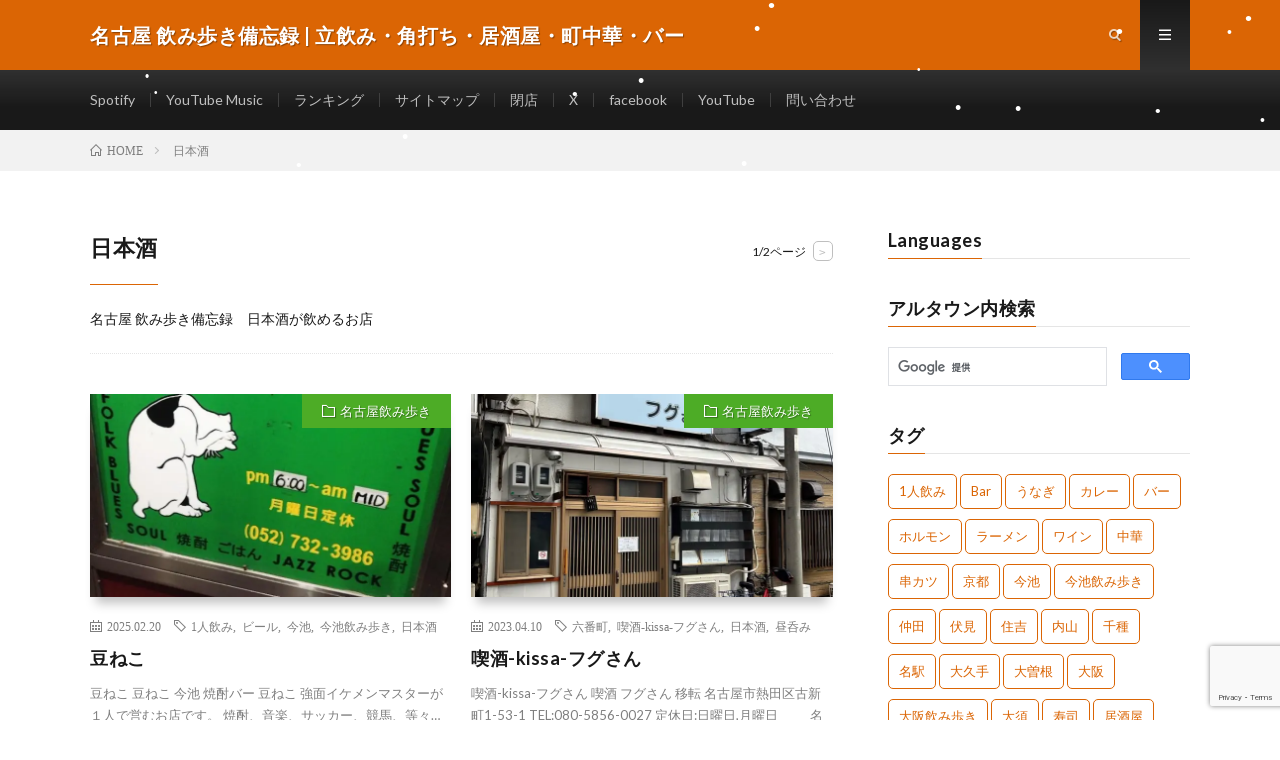

--- FILE ---
content_type: text/html; charset=UTF-8
request_url: https://alcoholtown.com/tag/nihonshu/
body_size: 22520
content:
<!DOCTYPE html>
<html lang="ja" prefix="og: http://ogp.me/ns#">
<head prefix="og: http://ogp.me/ns# fb: http://ogp.me/ns/fb# article: http://ogp.me/ns/article#">
<meta charset="UTF-8"><link rel="preconnect" href="https://fonts.gstatic.com/" crossorigin />
<title>日本酒│名古屋 飲み歩き備忘録 | 立飲み・角打ち・居酒屋・町中華・バー</title>
<meta name='robots' content='max-image-preview:large' />
<!-- Jetpack Site Verification Tags -->
<meta name="google-site-verification" content="kZ4yId4OvFSolZIQy36zLF0-dbGuKc4GJhUMPmksu_8" />
<link rel='dns-prefetch' href='//secure.gravatar.com' />
<link rel='dns-prefetch' href='//stats.wp.com' />
<link rel='dns-prefetch' href='//v0.wordpress.com' />
<link rel='dns-prefetch' href='//widgets.wp.com' />
<link rel='dns-prefetch' href='//s0.wp.com' />
<link rel='dns-prefetch' href='//0.gravatar.com' />
<link rel='dns-prefetch' href='//1.gravatar.com' />
<link rel='dns-prefetch' href='//2.gravatar.com' />
<link rel='preconnect' href='//i0.wp.com' />
<script type="text/javascript" id="wpp-js" src="https://alcoholtown.com/wp-content/plugins/wordpress-popular-posts/assets/js/wpp.min.js?ver=7.3.6" data-sampling="1" data-sampling-rate="1" data-api-url="https://alcoholtown.com/wp-json/wordpress-popular-posts" data-post-id="0" data-token="6c21e2d0f4" data-lang="ja" data-debug="0"></script>
<style id='wp-img-auto-sizes-contain-inline-css' type='text/css'>
img:is([sizes=auto i],[sizes^="auto," i]){contain-intrinsic-size:3000px 1500px}
/*# sourceURL=wp-img-auto-sizes-contain-inline-css */
</style>
<script>WebFontConfig={google:{families:["Lato:400,700,900"]}};if ( typeof WebFont === "object" && typeof WebFont.load === "function" ) { WebFont.load( WebFontConfig ); }</script><script data-optimized="1" src="https://alcoholtown.com/wp-content/plugins/litespeed-cache/assets/js/webfontloader.min.js"></script>
<link rel='stylesheet' id='wpra-lightbox-css' href='https://alcoholtown.com/wp-content/plugins/wp-rss-aggregator/core/css/jquery-colorbox.css?ver=1.4.33' type='text/css' media='all' />
<link rel='stylesheet' id='wp-block-library-css' href='https://alcoholtown.com/wp-includes/css/dist/block-library/style.min.css?ver=6.9' type='text/css' media='all' />
<style id='wp-block-code-inline-css' type='text/css'>
.wp-block-code{box-sizing:border-box}.wp-block-code code{
  /*!rtl:begin:ignore*/direction:ltr;display:block;font-family:inherit;overflow-wrap:break-word;text-align:initial;white-space:pre-wrap
  /*!rtl:end:ignore*/}
/*# sourceURL=https://alcoholtown.com/wp-includes/blocks/code/style.min.css */
</style>
<style id='global-styles-inline-css' type='text/css'>
:root{--wp--preset--aspect-ratio--square: 1;--wp--preset--aspect-ratio--4-3: 4/3;--wp--preset--aspect-ratio--3-4: 3/4;--wp--preset--aspect-ratio--3-2: 3/2;--wp--preset--aspect-ratio--2-3: 2/3;--wp--preset--aspect-ratio--16-9: 16/9;--wp--preset--aspect-ratio--9-16: 9/16;--wp--preset--color--black: #000000;--wp--preset--color--cyan-bluish-gray: #abb8c3;--wp--preset--color--white: #ffffff;--wp--preset--color--pale-pink: #f78da7;--wp--preset--color--vivid-red: #cf2e2e;--wp--preset--color--luminous-vivid-orange: #ff6900;--wp--preset--color--luminous-vivid-amber: #fcb900;--wp--preset--color--light-green-cyan: #7bdcb5;--wp--preset--color--vivid-green-cyan: #00d084;--wp--preset--color--pale-cyan-blue: #8ed1fc;--wp--preset--color--vivid-cyan-blue: #0693e3;--wp--preset--color--vivid-purple: #9b51e0;--wp--preset--gradient--vivid-cyan-blue-to-vivid-purple: linear-gradient(135deg,rgb(6,147,227) 0%,rgb(155,81,224) 100%);--wp--preset--gradient--light-green-cyan-to-vivid-green-cyan: linear-gradient(135deg,rgb(122,220,180) 0%,rgb(0,208,130) 100%);--wp--preset--gradient--luminous-vivid-amber-to-luminous-vivid-orange: linear-gradient(135deg,rgb(252,185,0) 0%,rgb(255,105,0) 100%);--wp--preset--gradient--luminous-vivid-orange-to-vivid-red: linear-gradient(135deg,rgb(255,105,0) 0%,rgb(207,46,46) 100%);--wp--preset--gradient--very-light-gray-to-cyan-bluish-gray: linear-gradient(135deg,rgb(238,238,238) 0%,rgb(169,184,195) 100%);--wp--preset--gradient--cool-to-warm-spectrum: linear-gradient(135deg,rgb(74,234,220) 0%,rgb(151,120,209) 20%,rgb(207,42,186) 40%,rgb(238,44,130) 60%,rgb(251,105,98) 80%,rgb(254,248,76) 100%);--wp--preset--gradient--blush-light-purple: linear-gradient(135deg,rgb(255,206,236) 0%,rgb(152,150,240) 100%);--wp--preset--gradient--blush-bordeaux: linear-gradient(135deg,rgb(254,205,165) 0%,rgb(254,45,45) 50%,rgb(107,0,62) 100%);--wp--preset--gradient--luminous-dusk: linear-gradient(135deg,rgb(255,203,112) 0%,rgb(199,81,192) 50%,rgb(65,88,208) 100%);--wp--preset--gradient--pale-ocean: linear-gradient(135deg,rgb(255,245,203) 0%,rgb(182,227,212) 50%,rgb(51,167,181) 100%);--wp--preset--gradient--electric-grass: linear-gradient(135deg,rgb(202,248,128) 0%,rgb(113,206,126) 100%);--wp--preset--gradient--midnight: linear-gradient(135deg,rgb(2,3,129) 0%,rgb(40,116,252) 100%);--wp--preset--font-size--small: 13px;--wp--preset--font-size--medium: 20px;--wp--preset--font-size--large: 36px;--wp--preset--font-size--x-large: 42px;--wp--preset--spacing--20: 0.44rem;--wp--preset--spacing--30: 0.67rem;--wp--preset--spacing--40: 1rem;--wp--preset--spacing--50: 1.5rem;--wp--preset--spacing--60: 2.25rem;--wp--preset--spacing--70: 3.38rem;--wp--preset--spacing--80: 5.06rem;--wp--preset--shadow--natural: 6px 6px 9px rgba(0, 0, 0, 0.2);--wp--preset--shadow--deep: 12px 12px 50px rgba(0, 0, 0, 0.4);--wp--preset--shadow--sharp: 6px 6px 0px rgba(0, 0, 0, 0.2);--wp--preset--shadow--outlined: 6px 6px 0px -3px rgb(255, 255, 255), 6px 6px rgb(0, 0, 0);--wp--preset--shadow--crisp: 6px 6px 0px rgb(0, 0, 0);}:where(.is-layout-flex){gap: 0.5em;}:where(.is-layout-grid){gap: 0.5em;}body .is-layout-flex{display: flex;}.is-layout-flex{flex-wrap: wrap;align-items: center;}.is-layout-flex > :is(*, div){margin: 0;}body .is-layout-grid{display: grid;}.is-layout-grid > :is(*, div){margin: 0;}:where(.wp-block-columns.is-layout-flex){gap: 2em;}:where(.wp-block-columns.is-layout-grid){gap: 2em;}:where(.wp-block-post-template.is-layout-flex){gap: 1.25em;}:where(.wp-block-post-template.is-layout-grid){gap: 1.25em;}.has-black-color{color: var(--wp--preset--color--black) !important;}.has-cyan-bluish-gray-color{color: var(--wp--preset--color--cyan-bluish-gray) !important;}.has-white-color{color: var(--wp--preset--color--white) !important;}.has-pale-pink-color{color: var(--wp--preset--color--pale-pink) !important;}.has-vivid-red-color{color: var(--wp--preset--color--vivid-red) !important;}.has-luminous-vivid-orange-color{color: var(--wp--preset--color--luminous-vivid-orange) !important;}.has-luminous-vivid-amber-color{color: var(--wp--preset--color--luminous-vivid-amber) !important;}.has-light-green-cyan-color{color: var(--wp--preset--color--light-green-cyan) !important;}.has-vivid-green-cyan-color{color: var(--wp--preset--color--vivid-green-cyan) !important;}.has-pale-cyan-blue-color{color: var(--wp--preset--color--pale-cyan-blue) !important;}.has-vivid-cyan-blue-color{color: var(--wp--preset--color--vivid-cyan-blue) !important;}.has-vivid-purple-color{color: var(--wp--preset--color--vivid-purple) !important;}.has-black-background-color{background-color: var(--wp--preset--color--black) !important;}.has-cyan-bluish-gray-background-color{background-color: var(--wp--preset--color--cyan-bluish-gray) !important;}.has-white-background-color{background-color: var(--wp--preset--color--white) !important;}.has-pale-pink-background-color{background-color: var(--wp--preset--color--pale-pink) !important;}.has-vivid-red-background-color{background-color: var(--wp--preset--color--vivid-red) !important;}.has-luminous-vivid-orange-background-color{background-color: var(--wp--preset--color--luminous-vivid-orange) !important;}.has-luminous-vivid-amber-background-color{background-color: var(--wp--preset--color--luminous-vivid-amber) !important;}.has-light-green-cyan-background-color{background-color: var(--wp--preset--color--light-green-cyan) !important;}.has-vivid-green-cyan-background-color{background-color: var(--wp--preset--color--vivid-green-cyan) !important;}.has-pale-cyan-blue-background-color{background-color: var(--wp--preset--color--pale-cyan-blue) !important;}.has-vivid-cyan-blue-background-color{background-color: var(--wp--preset--color--vivid-cyan-blue) !important;}.has-vivid-purple-background-color{background-color: var(--wp--preset--color--vivid-purple) !important;}.has-black-border-color{border-color: var(--wp--preset--color--black) !important;}.has-cyan-bluish-gray-border-color{border-color: var(--wp--preset--color--cyan-bluish-gray) !important;}.has-white-border-color{border-color: var(--wp--preset--color--white) !important;}.has-pale-pink-border-color{border-color: var(--wp--preset--color--pale-pink) !important;}.has-vivid-red-border-color{border-color: var(--wp--preset--color--vivid-red) !important;}.has-luminous-vivid-orange-border-color{border-color: var(--wp--preset--color--luminous-vivid-orange) !important;}.has-luminous-vivid-amber-border-color{border-color: var(--wp--preset--color--luminous-vivid-amber) !important;}.has-light-green-cyan-border-color{border-color: var(--wp--preset--color--light-green-cyan) !important;}.has-vivid-green-cyan-border-color{border-color: var(--wp--preset--color--vivid-green-cyan) !important;}.has-pale-cyan-blue-border-color{border-color: var(--wp--preset--color--pale-cyan-blue) !important;}.has-vivid-cyan-blue-border-color{border-color: var(--wp--preset--color--vivid-cyan-blue) !important;}.has-vivid-purple-border-color{border-color: var(--wp--preset--color--vivid-purple) !important;}.has-vivid-cyan-blue-to-vivid-purple-gradient-background{background: var(--wp--preset--gradient--vivid-cyan-blue-to-vivid-purple) !important;}.has-light-green-cyan-to-vivid-green-cyan-gradient-background{background: var(--wp--preset--gradient--light-green-cyan-to-vivid-green-cyan) !important;}.has-luminous-vivid-amber-to-luminous-vivid-orange-gradient-background{background: var(--wp--preset--gradient--luminous-vivid-amber-to-luminous-vivid-orange) !important;}.has-luminous-vivid-orange-to-vivid-red-gradient-background{background: var(--wp--preset--gradient--luminous-vivid-orange-to-vivid-red) !important;}.has-very-light-gray-to-cyan-bluish-gray-gradient-background{background: var(--wp--preset--gradient--very-light-gray-to-cyan-bluish-gray) !important;}.has-cool-to-warm-spectrum-gradient-background{background: var(--wp--preset--gradient--cool-to-warm-spectrum) !important;}.has-blush-light-purple-gradient-background{background: var(--wp--preset--gradient--blush-light-purple) !important;}.has-blush-bordeaux-gradient-background{background: var(--wp--preset--gradient--blush-bordeaux) !important;}.has-luminous-dusk-gradient-background{background: var(--wp--preset--gradient--luminous-dusk) !important;}.has-pale-ocean-gradient-background{background: var(--wp--preset--gradient--pale-ocean) !important;}.has-electric-grass-gradient-background{background: var(--wp--preset--gradient--electric-grass) !important;}.has-midnight-gradient-background{background: var(--wp--preset--gradient--midnight) !important;}.has-small-font-size{font-size: var(--wp--preset--font-size--small) !important;}.has-medium-font-size{font-size: var(--wp--preset--font-size--medium) !important;}.has-large-font-size{font-size: var(--wp--preset--font-size--large) !important;}.has-x-large-font-size{font-size: var(--wp--preset--font-size--x-large) !important;}
/*# sourceURL=global-styles-inline-css */
</style>

<style id='classic-theme-styles-inline-css' type='text/css'>
/*! This file is auto-generated */
.wp-block-button__link{color:#fff;background-color:#32373c;border-radius:9999px;box-shadow:none;text-decoration:none;padding:calc(.667em + 2px) calc(1.333em + 2px);font-size:1.125em}.wp-block-file__button{background:#32373c;color:#fff;text-decoration:none}
/*# sourceURL=/wp-includes/css/classic-themes.min.css */
</style>
<link rel='stylesheet' id='contact-form-7-css' href='https://alcoholtown.com/wp-content/plugins/contact-form-7/includes/css/styles.css?ver=6.1.4' type='text/css' media='all' />
<link rel='stylesheet' id='pz-linkcard-css-css' href='//alcoholtown.com/wp-content/uploads/pz-linkcard/style/style.min.css?ver=2.5.6.5.5' type='text/css' media='all' />
<link rel='stylesheet' id='theme-my-login-css' href='https://alcoholtown.com/wp-content/plugins/theme-my-login/assets/styles/theme-my-login.min.css?ver=7.1.14' type='text/css' media='all' />
<link rel='stylesheet' id='wordpress-popular-posts-css-css' href='https://alcoholtown.com/wp-content/plugins/wordpress-popular-posts/assets/css/wpp.css?ver=7.3.6' type='text/css' media='all' />
<link rel='stylesheet' id='jetpack_likes-css' href='https://alcoholtown.com/wp-content/plugins/jetpack/modules/likes/style.css?ver=15.4' type='text/css' media='all' />
<link rel='stylesheet' id='fancybox-css' href='https://alcoholtown.com/wp-content/plugins/easy-fancybox/fancybox/1.5.4/jquery.fancybox.min.css?ver=6.9' type='text/css' media='screen' />
<style id='fancybox-inline-css' type='text/css'>
#fancybox-outer{background:#ffffff}#fancybox-content{background:#ffffff;border-color:#ffffff;color:#000000;}#fancybox-title,#fancybox-title-float-main{color:#fff}
/*# sourceURL=fancybox-inline-css */
</style>
<script type="text/javascript" src="https://alcoholtown.com/wp-includes/js/jquery/jquery.min.js?ver=3.7.1" id="jquery-core-js"></script>
<script type="text/javascript" src="https://alcoholtown.com/wp-includes/js/jquery/jquery-migrate.min.js?ver=3.4.1" id="jquery-migrate-js"></script>
<script type="text/javascript" id="seo-automated-link-building-js-extra">
/* <![CDATA[ */
var seoAutomatedLinkBuilding = {"ajaxUrl":"https://alcoholtown.com/wp-admin/admin-ajax.php"};
//# sourceURL=seo-automated-link-building-js-extra
/* ]]> */
</script>
<script type="text/javascript" src="https://alcoholtown.com/wp-content/plugins/seo-automated-link-building/js/seo-automated-link-building.js?ver=6.9" id="seo-automated-link-building-js"></script>
<script type="text/javascript" src="https://alcoholtown.com/wp-content/plugins/snow-storm/snow-storm.js?ver=1.4.7" id="snow-storm-js"></script>
<link rel="https://api.w.org/" href="https://alcoholtown.com/wp-json/" /><link rel="alternate" title="JSON" type="application/json" href="https://alcoholtown.com/wp-json/wp/v2/tags/51" />
<link rel="stylesheet" href="https://alcoholtown.com/wp-content/plugins/count-per-day/counter.css" type="text/css" />
<meta name="generator" content="performant-translations 1.2.0">
	<style>img#wpstats{display:none}</style>
		            <style id="wpp-loading-animation-styles">@-webkit-keyframes bgslide{from{background-position-x:0}to{background-position-x:-200%}}@keyframes bgslide{from{background-position-x:0}to{background-position-x:-200%}}.wpp-widget-block-placeholder,.wpp-shortcode-placeholder{margin:0 auto;width:60px;height:3px;background:#dd3737;background:linear-gradient(90deg,#dd3737 0%,#571313 10%,#dd3737 100%);background-size:200% auto;border-radius:3px;-webkit-animation:bgslide 1s infinite linear;animation:bgslide 1s infinite linear}</style>
            <script async src="//pagead2.googlesyndication.com/pagead/js/adsbygoogle.js"></script>
<script>
     (adsbygoogle = window.adsbygoogle || []).push({
          google_ad_client: "ca-pub-5225408667003175",
          enable_page_level_ads: true
     });
</script><link rel="stylesheet" href="https://alcoholtown.com/wp-content/themes/lionmedia/style.css">
<link rel="stylesheet" href="https://alcoholtown.com/wp-content/themes/lionmedia/css/icon.css">

<meta http-equiv="X-UA-Compatible" content="IE=edge">
<meta name="viewport" content="width=device-width, initial-scale=1, shrink-to-fit=no">
<link rel="dns-prefetch" href="//www.google.com">
<link rel="dns-prefetch" href="//www.google-analytics.com">
<link rel="dns-prefetch" href="//fonts.googleapis.com">
<link rel="dns-prefetch" href="//fonts.gstatic.com">
<link rel="dns-prefetch" href="//pagead2.googlesyndication.com">
<link rel="dns-prefetch" href="//googleads.g.doubleclick.net">
<link rel="dns-prefetch" href="//www.gstatic.com">
<style type="text/css">
.l-header,
.searchNavi__title,
.key__cat,
.eyecatch__cat,
.rankingBox__title,
.categoryDescription,
.pagetop,
.contactTable__header .required,
.heading.heading-primary .heading__bg,
.btn__link:hover,
.widget .tag-cloud-link:hover,
.comment-respond .submit:hover,
.comments__list .comment-reply-link:hover,
.widget .calendar_wrap tbody a:hover,
.comments__list .comment-meta,
.ctaPost__btn{background:#db6504;}

.heading.heading-first,
.heading.heading-widget::before,
.heading.heading-footer::before,
.btn__link,
.widget .tag-cloud-link,
.comment-respond .submit,
.comments__list .comment-reply-link,
.content a:hover,
.t-light .l-footer,
.ctaPost__btn{border-color:#db6504;}

.categoryBox__title,
.dateList__item a[rel=tag]:hover,
.dateList__item a[rel=category]:hover,
.copySns__copyLink:hover,
.btn__link,
.widget .tag-cloud-link,
.comment-respond .submit,
.comments__list .comment-reply-link,
.widget a:hover,
.widget ul li .rsswidget,
.content a,
.related__title,
.ctaPost__btn:hover{color:#db6504;}

.c-user01 {color:#000 !important}
.bgc-user01 {background:#000 !important}
.hc-user01:hover {color:#000 !important}
.c-user02 {color:#000 !important}
.bgc-user02 {background:#000 !important}
.hc-user02:hover {color:#000 !important}
.c-user03 {color:#000 !important}
.bgc-user03 {background:#000 !important}
.hc-user03:hover {color:#000 !important}
.c-user04 {color:#000 !important}
.bgc-user04 {background:#000 !important}
.hc-user04:hover {color:#000 !important}
.c-user05 {color:#000 !important}
.bgc-user05 {background:#000 !important}
.hc-user05:hover {color:#000 !important}

</style>
<style>.simplemap img{max-width:none !important;padding:0 !important;margin:0 !important;}.staticmap,.staticmap img{max-width:100% !important;height:auto !important;}.simplemap .simplemap-content{display:none;}</style>
<script>var google_map_api_key = "AIzaSyDX7_-KehJHUaZFHhBdM1aY5PTP6NtWNO4";</script>
<!-- Jetpack Open Graph Tags -->
<meta property="og:type" content="website" />
<meta property="og:title" content="日本酒│名古屋 飲み歩き備忘録 | 立飲み・角打ち・居酒屋・町中華・バー" />
<meta property="og:url" content="https://alcoholtown.com/tag/nihonshu/" />
<meta property="og:description" content="名古屋 飲み歩き備忘録　日本酒が飲めるお店" />
<meta property="og:site_name" content="名古屋 飲み歩き備忘録 | 立飲み・角打ち・居酒屋・町中華・バー" />
<meta property="og:image" content="https://i0.wp.com/alcoholtown.com/wp-content/uploads/2025/08/cropped-Beer-for-now-e1754615816441.jpg?fit=512%2C512&#038;ssl=1" />
<meta property="og:image:width" content="512" />
<meta property="og:image:height" content="512" />
<meta property="og:image:alt" content="" />
<meta property="og:locale" content="ja_JP" />

<!-- End Jetpack Open Graph Tags -->
<!-- Snow Storm Javascript -->
<script type="text/javascript">
(function($) {
	$(document).ready(function() {		
		if (typeof(snowStorm) !== 'undefined') {
			snowStorm.flakesMax = 128;
			snowStorm.flakesMaxActive = 64;
			snowStorm.animationInterval = 35;
			snowStorm.excludeMobile = true;
			snowStorm.followMouse = false;
			snowStorm.snowColor = '#FFFFFF';
			snowStorm.snowCharacter = '&bull;';
			snowStorm.snowStick = true;
			snowStorm.useMeltEffect = true;
			snowStorm.useTwinkleEffect = false;
			snowStorm.zIndex = 999999;
		}
	});
})(jQuery);
</script><link rel="icon" href="https://i0.wp.com/alcoholtown.com/wp-content/uploads/2025/08/cropped-Beer-for-now-e1754615816441.jpg?fit=32%2C32&#038;ssl=1" sizes="32x32" />
<link rel="icon" href="https://i0.wp.com/alcoholtown.com/wp-content/uploads/2025/08/cropped-Beer-for-now-e1754615816441.jpg?fit=192%2C192&#038;ssl=1" sizes="192x192" />
<link rel="apple-touch-icon" href="https://i0.wp.com/alcoholtown.com/wp-content/uploads/2025/08/cropped-Beer-for-now-e1754615816441.jpg?fit=180%2C180&#038;ssl=1" />
<meta name="msapplication-TileImage" content="https://i0.wp.com/alcoholtown.com/wp-content/uploads/2025/08/cropped-Beer-for-now-e1754615816441.jpg?fit=270%2C270&#038;ssl=1" />
<meta name="description" content="名古屋 飲み歩き備忘録　日本酒が飲めるお店">
<meta property="og:site_name" content="名古屋 飲み歩き備忘録 | 立飲み・角打ち・居酒屋・町中華・バー" />
<meta property="og:type" content="website" />
<meta property="og:title" content="日本酒│名古屋 飲み歩き備忘録 | 立飲み・角打ち・居酒屋・町中華・バー" />
<meta property="og:description" content="名古屋 飲み歩き備忘録　日本酒が飲めるお店" />
<meta property="og:url" content="https://alcoholtown.com/tag/1%e4%ba%ba%e9%a3%b2%e3%81%bf/" />
<meta property="og:image" content="https://alcoholtown.com/wp-content/themes/lionmedia/img/img_no.gif" />
<meta name="twitter:card" content="summary" />

<script>
  (function(i,s,o,g,r,a,m){i['GoogleAnalyticsObject']=r;i[r]=i[r]||function(){
  (i[r].q=i[r].q||[]).push(arguments)},i[r].l=1*new Date();a=s.createElement(o),
  m=s.getElementsByTagName(o)[0];a.async=1;a.src=g;m.parentNode.insertBefore(a,m)
  })(window,document,'script','https://www.google-analytics.com/analytics.js','ga');

  ga('create', 'UA-176351-1', 'auto');
  ga('send', 'pageview');
</script>

<script async src="https://pagead2.googlesyndication.com/pagead/js/adsbygoogle.js"></script>
<script>
     (adsbygoogle = window.adsbygoogle || []).push({
          google_ad_client: "ca-pub-5225408667003175",
          enable_page_level_ads: true
     });
</script>

<link rel="alternate" type="application/rss+xml" href="https://alcoholtown.com/feed/rss2/" title="RSS2.0" />
<link rel='stylesheet' id='jetpack-swiper-library-css' href='https://alcoholtown.com/wp-content/plugins/jetpack/_inc/blocks/swiper.css?ver=15.4' type='text/css' media='all' />
<link rel='stylesheet' id='jetpack-carousel-css' href='https://alcoholtown.com/wp-content/plugins/jetpack/modules/carousel/jetpack-carousel.css?ver=15.4' type='text/css' media='all' />
</head>
<body class="t-dark t-rich">

  
  <!--l-header-->
  <header class="l-header">
    <div class="container">
      
      <div class="siteTitle">

              <p class="siteTitle__name  u-txtShdw">
          <a class="siteTitle__link" href="https://alcoholtown.com">
            <span class="siteTitle__main">名古屋 飲み歩き備忘録 | 立飲み・角打ち・居酒屋・町中華・バー</span>
          </a>
          <span class="siteTitle__sub">アルタウン名古屋の飲み歩き備忘録です。立飲み・角打ち・居酒屋・町中華・バー(周围喝酒,酒家,喝酒的小店)</span>
		</p>	        </div>
      
      <nav class="menuNavi">      
                <ul class="menuNavi__list">
		              <li class="menuNavi__item u-txtShdw"><span class="menuNavi__link icon-search" id="menuNavi__search" onclick="toggle__search();"></span></li>
            <li class="menuNavi__item u-txtShdw"><span class="menuNavi__link menuNavi__link-current icon-menu" id="menuNavi__menu" onclick="toggle__menu();"></span></li>
                  </ul>
      </nav>
      
    </div>
  </header>
  <!--/l-header-->
  
  <!--l-extra-->
        <div class="l-extraNone" id="extra__search">
      <div class="container">
        <div class="searchNavi">
                    <div class="searchNavi__title u-txtShdw">注目キーワード</div>
          <ul class="searchNavi__list">
                          <li class="searchNavi__item"><a class="searchNavi__link" href="https://alcoholtown.com/?s=今池">今池</a></li>
                          <li class="searchNavi__item"><a class="searchNavi__link" href="https://alcoholtown.com/?s=立飲み">立飲み</a></li>
                          <li class="searchNavi__item"><a class="searchNavi__link" href="https://alcoholtown.com/?s=角打ち">角打ち</a></li>
                          <li class="searchNavi__item"><a class="searchNavi__link" href="https://alcoholtown.com/?s=町中華">町中華</a></li>
                          <li class="searchNavi__item"><a class="searchNavi__link" href="https://alcoholtown.com/?s=食堂">食堂</a></li>
			          </ul>
                    
                <div class="searchBox">
        <form class="searchBox__form" method="get" target="_top" action="https://alcoholtown.com/" >
          <input class="searchBox__input" type="text" maxlength="50" name="s" placeholder="記事検索"><button class="searchBox__submit icon-search" type="submit" value="search"> </button>
        </form>
      </div>        </div>
      </div>
    </div>
        
    <div class="l-extra" id="extra__menu">
      <div class="container container-max">
        <nav class="globalNavi">
          <ul class="globalNavi__list">
          	        <li id="menu-item-13315" class="menu-item menu-item-type-custom menu-item-object-custom menu-item-13315"><a href="https://open.spotify.com/intl-ja/artist/4gdotHlExiNs4s3DVdXOiI">Spotify</a></li>
<li id="menu-item-13300" class="menu-item menu-item-type-custom menu-item-object-custom menu-item-13300"><a href="https://music.youtube.com/search?q=%E3%82%A2%E3%83%AB%E3%82%BF%E3%82%A6%E3%83%B3">YouTube Music</a></li>
<li id="menu-item-4229" class="menu-item menu-item-type-custom menu-item-object-custom menu-item-4229"><a href="https://blogmura.com/profiles/10874793?p_cid=10874793">ランキング</a></li>
<li id="menu-item-1000" class="menu-item menu-item-type-post_type menu-item-object-page menu-item-privacy-policy menu-item-1000"><a rel="privacy-policy" href="https://alcoholtown.com/sitemap/">サイトマップ</a></li>
<li id="menu-item-6062" class="menu-item menu-item-type-taxonomy menu-item-object-category menu-item-6062"><a href="https://alcoholtown.com/category/closed/">閉店</a></li>
<li id="menu-item-1002" class="menu-item menu-item-type-custom menu-item-object-custom menu-item-1002"><a href="https://twitter.com/Nonbee_GO">X</a></li>
<li id="menu-item-1003" class="menu-item menu-item-type-custom menu-item-object-custom menu-item-1003"><a href="https://www.facebook.com/alcoholtown/">facebook</a></li>
<li id="menu-item-12483" class="menu-item menu-item-type-custom menu-item-object-custom menu-item-12483"><a href="https://www.youtube.com/@alcoholtown">YouTube</a></li>
<li id="menu-item-3283" class="menu-item menu-item-type-post_type menu-item-object-page menu-item-3283"><a href="https://alcoholtown.com/support/">問い合わせ</a></li>
	                                    </ul>
        </nav>
      </div>
    </div>
  <!--/l-extra-->

<div class="breadcrumb" ><div class="container" ><ul class="breadcrumb__list"><li class="breadcrumb__item" itemscope itemtype="http://data-vocabulary.org/Breadcrumb"><a href="https://alcoholtown.com/" itemprop="url"><span class="icon-home" itemprop="title">HOME</span></a></li><li class="breadcrumb__item">日本酒</li></ul></div></div>   
  <!-- l-wrapper -->
  <div class="l-wrapper">
	
    <!-- l-main -->
    <main class="l-main">
	  
            <header class="archiveTitle">
        <h1 class="heading heading-first">日本酒</h1>
		<div class="subPager"><span class="subPager__text">1/2ページ</span><ul class="subPager__list"><li class="subPager__item"><a href="https://alcoholtown.com/tag/nihonshu/page/2/" class="subPager__link">&gt;</a></li></ul></div>      </header>
            
                      <div class="archiveDescription">
          名古屋 飲み歩き備忘録　日本酒が飲めるお店        </div>
              	  
	          <div class="archive">
	    	                  <article class="archiveItem
	         archiveItem-wideSp">
        
        <div class="eyecatch eyecatch-archive">
                    <span class="eyecatch__cat bgc-green u-txtShdw"><a href="https://alcoholtown.com/category/nagoya/" rel="category tag">名古屋飲み歩き</a></span>
          <a href="https://alcoholtown.com/imaike_nagoya/"><img width="730" height="410" src="https://i0.wp.com/alcoholtown.com/wp-content/uploads/2025/02/030c596d443255e8cbab65e81a226b23.jpg?resize=730%2C410&amp;ssl=1?v=1740014077" class="attachment-icatch size-icatch wp-post-image" alt="豆ねこ" decoding="async" fetchpriority="high" data-attachment-id="13211" data-permalink="https://alcoholtown.com/imaike_nagoya/processed-with-moldiv-1018/" data-orig-file="https://i0.wp.com/alcoholtown.com/wp-content/uploads/2025/02/030c596d443255e8cbab65e81a226b23.jpg?fit=750%2C507&amp;ssl=1?v=1740014077" data-orig-size="750,507" data-comments-opened="0" data-image-meta="{&quot;aperture&quot;:&quot;1.8&quot;,&quot;credit&quot;:&quot;&quot;,&quot;camera&quot;:&quot;iPhone 7&quot;,&quot;caption&quot;:&quot;Processed with MOLDIV&quot;,&quot;created_timestamp&quot;:&quot;1547315709&quot;,&quot;copyright&quot;:&quot;&quot;,&quot;focal_length&quot;:&quot;3.99&quot;,&quot;iso&quot;:&quot;200&quot;,&quot;shutter_speed&quot;:&quot;0.066666666666667&quot;,&quot;title&quot;:&quot;Processed with MOLDIV&quot;,&quot;orientation&quot;:&quot;0&quot;}" data-image-title="豆ねこ" data-image-description="" data-image-caption="&lt;p&gt;豆ねこ&lt;/p&gt;
" data-medium-file="https://i0.wp.com/alcoholtown.com/wp-content/uploads/2025/02/030c596d443255e8cbab65e81a226b23.jpg?fit=300%2C203&amp;ssl=1?v=1740014077" data-large-file="https://i0.wp.com/alcoholtown.com/wp-content/uploads/2025/02/030c596d443255e8cbab65e81a226b23.jpg?fit=750%2C507&amp;ssl=1?v=1740014077" /></a>
        </div>
        
                <ul class="dateList dateList-archive">
                    <li class="dateList__item icon-calendar">2025.02.20</li>
                              <li class="dateList__item icon-tag"><a href="https://alcoholtown.com/tag/1%e4%ba%ba%e9%a3%b2%e3%81%bf/" rel="tag">1人飲み</a><span>, </span><a href="https://alcoholtown.com/tag/%e3%83%93%e3%83%bc%e3%83%ab/" rel="tag">ビール</a><span>, </span><a href="https://alcoholtown.com/tag/imaike/" rel="tag">今池</a><span>, </span><a href="https://alcoholtown.com/tag/imaike-nomi/" rel="tag">今池飲み歩き</a><span>, </span><a href="https://alcoholtown.com/tag/nihonshu/" rel="tag">日本酒</a><span>, </span></li>
                  </ul>
        
        <h2 class="heading heading-archive">
          <a class=" hc-green" href="https://alcoholtown.com/imaike_nagoya/">豆ねこ</a>
        </h2>
        
        <p class="archiveItem__text">
		  豆ねこ 豆ねこ 今池 焼酎バー 豆ねこ 強面イケメンマスターが １人で営むお店です。 焼酎、音楽、サッカー、競馬、等々… 話題豊富でお客を飽きさせません。 サッカーの試合を観ながら飲みま焼酎 名古屋市千種区今池4-10-1 プロスパー第3ビル 4階 営業時間:18:00～ 日曜営業 052-732-3986 　 名古屋飲み歩き 【焼酎】【日本酒】【ビール】【ワイン】 【焼酎】【日本酒】【ビール】【ワイン】        </p>
        
        <div class="btn btn-right">
          <a class="btn__link" href="https://alcoholtown.com/imaike_nagoya/">続きを読む</a>
        </div>
      
      </article>
		  		  			                  <article class="archiveItem
	         archiveItem-wideSp">
        
        <div class="eyecatch eyecatch-archive">
                    <span class="eyecatch__cat bgc-green u-txtShdw"><a href="https://alcoholtown.com/category/nagoya/" rel="category tag">名古屋飲み歩き</a></span>
          <a href="https://alcoholtown.com/kissa29met/"><img width="730" height="410" src="https://i0.wp.com/alcoholtown.com/wp-content/uploads/2023/04/kissa.jpg?resize=730%2C410&amp;ssl=1?v=1681085646" class="attachment-icatch size-icatch wp-post-image" alt="" decoding="async" data-attachment-id="12223" data-permalink="https://alcoholtown.com/kissa29met/kissa/" data-orig-file="https://i0.wp.com/alcoholtown.com/wp-content/uploads/2023/04/kissa.jpg?fit=1280%2C1280&amp;ssl=1?v=1681085646" data-orig-size="1280,1280" data-comments-opened="1" data-image-meta="{&quot;aperture&quot;:&quot;1.5&quot;,&quot;credit&quot;:&quot;&quot;,&quot;camera&quot;:&quot;iPhone 14&quot;,&quot;caption&quot;:&quot;&quot;,&quot;created_timestamp&quot;:&quot;1680961703&quot;,&quot;copyright&quot;:&quot;&quot;,&quot;focal_length&quot;:&quot;5.7&quot;,&quot;iso&quot;:&quot;50&quot;,&quot;shutter_speed&quot;:&quot;0.0012642225031606&quot;,&quot;title&quot;:&quot;&quot;,&quot;orientation&quot;:&quot;1&quot;}" data-image-title="喫酒 フグさん" data-image-description="" data-image-caption="" data-medium-file="https://i0.wp.com/alcoholtown.com/wp-content/uploads/2023/04/kissa.jpg?fit=300%2C300&amp;ssl=1?v=1681085646" data-large-file="https://i0.wp.com/alcoholtown.com/wp-content/uploads/2023/04/kissa.jpg?fit=1024%2C1024&amp;ssl=1?v=1681085646" /></a>
        </div>
        
                <ul class="dateList dateList-archive">
                    <li class="dateList__item icon-calendar">2023.04.10</li>
                              <li class="dateList__item icon-tag"><a href="https://alcoholtown.com/tag/%e5%85%ad%e7%95%aa%e7%94%ba/" rel="tag">六番町</a><span>, </span><a href="https://alcoholtown.com/tag/%e5%96%ab%e9%85%92-kissa-%e3%83%95%e3%82%b0%e3%81%95%e3%82%93/" rel="tag">喫酒-kissa-フグさん</a><span>, </span><a href="https://alcoholtown.com/tag/nihonshu/" rel="tag">日本酒</a><span>, </span><a href="https://alcoholtown.com/tag/hirunomi/" rel="tag">昼呑み</a><span>, </span></li>
                  </ul>
        
        <h2 class="heading heading-archive">
          <a class=" hc-green" href="https://alcoholtown.com/kissa29met/">喫酒-kissa-フグさん</a>
        </h2>
        
        <p class="archiveItem__text">
		  喫酒-kissa-フグさん 喫酒 フグさん 移転 名古屋市熱田区古新町1-53-1 TEL:080-5856-0027 定休日:日曜日,月曜日 　　 名古屋飲み歩き 【焼酎】【日本酒】【ビール】【ワイン】        </p>
        
        <div class="btn btn-right">
          <a class="btn__link" href="https://alcoholtown.com/kissa29met/">続きを読む</a>
        </div>
      
      </article>
		  		  			                  <article class="archiveItem
	         archiveItem-wideSp">
        
        <div class="eyecatch eyecatch-archive">
                    <span class="eyecatch__cat bgc u-txtShdw"><a href="https://alcoholtown.com/category/event/" rel="category tag">イベント・飲み会</a></span>
          <a href="https://alcoholtown.com/hayashi2/"><img width="730" height="410" src="https://i0.wp.com/alcoholtown.com/wp-content/uploads/2021/04/hayashi.jpg?resize=730%2C410&amp;ssl=1" class="attachment-icatch size-icatch wp-post-image" alt="" decoding="async" data-attachment-id="9154" data-permalink="https://alcoholtown.com/hayashi2/hayashi/" data-orig-file="https://i0.wp.com/alcoholtown.com/wp-content/uploads/2021/04/hayashi.jpg?fit=1504%2C1512&amp;ssl=1" data-orig-size="1504,1512" data-comments-opened="1" data-image-meta="{&quot;aperture&quot;:&quot;1.8&quot;,&quot;credit&quot;:&quot;&quot;,&quot;camera&quot;:&quot;iPhone 7&quot;,&quot;caption&quot;:&quot;&quot;,&quot;created_timestamp&quot;:&quot;1618148544&quot;,&quot;copyright&quot;:&quot;&quot;,&quot;focal_length&quot;:&quot;3.99&quot;,&quot;iso&quot;:&quot;32&quot;,&quot;shutter_speed&quot;:&quot;0.033333333333333&quot;,&quot;title&quot;:&quot;&quot;,&quot;orientation&quot;:&quot;1&quot;}" data-image-title="" data-image-description="" data-image-caption="" data-medium-file="https://i0.wp.com/alcoholtown.com/wp-content/uploads/2021/04/hayashi.jpg?fit=298%2C300&amp;ssl=1" data-large-file="https://i0.wp.com/alcoholtown.com/wp-content/uploads/2021/04/hayashi.jpg?fit=1019%2C1024&amp;ssl=1" /></a>
        </div>
        
                <ul class="dateList dateList-archive">
                    <li class="dateList__item icon-calendar">2021.04.11</li>
                              <li class="dateList__item icon-tag"><a href="https://alcoholtown.com/tag/%e5%8f%af%e5%85%90%e5%b8%82/" rel="tag">可児市</a><span>, </span><a href="https://alcoholtown.com/tag/%e5%a4%a7%e5%90%9f%e9%86%b8/" rel="tag">大吟醸</a><span>, </span><a href="https://alcoholtown.com/tag/%e6%96%b0%e9%85%92/" rel="tag">新酒</a><span>, </span><a href="https://alcoholtown.com/tag/nihonshu/" rel="tag">日本酒</a><span>, </span><a href="https://alcoholtown.com/tag/%e6%9e%97%e9%85%92%e9%80%a0/" rel="tag">林酒造</a><span>, </span></li>
                  </ul>
        
        <h2 class="heading heading-archive">
          <a class=" hc" href="https://alcoholtown.com/hayashi2/">林酒造 春の新酒飲み比即売会</a>
        </h2>
        
        <p class="archiveItem__text">
		  林酒造 春の新酒飲み比即売会 林酒造株式会社 〒509-0222 岐阜県可児市羽崎１４１８番地 TEL:0574-62-0023 　 名古屋飲み歩き 【焼酎】【日本酒】【ビール】【ワイン】 【有料試飲飲み比べ】 大吟醸５種の内4杯で60ml×４杯＝240ml　1,000円 兵庫県産山田錦　35％精米歩合　純米大吟醸　いひょうゑ 35％精米歩合 大吟醸　鼻高々 兵庫県産山田錦　40％精米歩合　純米大吟醸　大棟梁 40%精米歩合 大吟醸　かくれ里 【蔵の座敷で食べられるお弁当】 3,500円（税込） 完全予約制1日６０食限定 提供/Cooking Salon YOKO http://www.csy [&hellip;]        </p>
        
        <div class="btn btn-right">
          <a class="btn__link" href="https://alcoholtown.com/hayashi2/">続きを読む</a>
        </div>
      
      </article>
		  		  			                  <article class="archiveItem
	         archiveItem-wideSp">
        
        <div class="eyecatch eyecatch-archive">
                    <span class="eyecatch__cat bgc-green u-txtShdw"><a href="https://alcoholtown.com/category/nagoya/" rel="category tag">名古屋飲み歩き</a></span>
          <a href="https://alcoholtown.com/sibasiba47/"><img width="730" height="410" src="https://i0.wp.com/alcoholtown.com/wp-content/uploads/2020/01/2a170b7fa73d0c4bd004488f3e6e5580.jpg?resize=730%2C410&amp;ssl=1?v=1579077870" class="attachment-icatch size-icatch wp-post-image" alt="クロカル" decoding="async" loading="lazy" data-attachment-id="6339" data-permalink="https://alcoholtown.com/sibasiba47/processed-with-moldiv-802/" data-orig-file="https://i0.wp.com/alcoholtown.com/wp-content/uploads/2020/01/2a170b7fa73d0c4bd004488f3e6e5580.jpg?fit=1512%2C1107&amp;ssl=1?v=1579077870" data-orig-size="1512,1107" data-comments-opened="1" data-image-meta="{&quot;aperture&quot;:&quot;0&quot;,&quot;credit&quot;:&quot;&quot;,&quot;camera&quot;:&quot;&quot;,&quot;caption&quot;:&quot;&quot;,&quot;created_timestamp&quot;:&quot;0&quot;,&quot;copyright&quot;:&quot;&quot;,&quot;focal_length&quot;:&quot;0&quot;,&quot;iso&quot;:&quot;0&quot;,&quot;shutter_speed&quot;:&quot;0&quot;,&quot;title&quot;:&quot;&quot;,&quot;orientation&quot;:&quot;0&quot;}" data-image-title="" data-image-description="" data-image-caption="" data-medium-file="https://i0.wp.com/alcoholtown.com/wp-content/uploads/2020/01/2a170b7fa73d0c4bd004488f3e6e5580.jpg?fit=300%2C220&amp;ssl=1?v=1579077870" data-large-file="https://i0.wp.com/alcoholtown.com/wp-content/uploads/2020/01/2a170b7fa73d0c4bd004488f3e6e5580.jpg?fit=1024%2C750&amp;ssl=1?v=1579077870" /></a>
        </div>
        
                <ul class="dateList dateList-archive">
                    <li class="dateList__item icon-calendar">2020.01.02</li>
                              <li class="dateList__item icon-tag"><a href="https://alcoholtown.com/tag/%e3%82%af%e3%83%ad%e3%82%ab%e3%83%ab/" rel="tag">クロカル</a><span>, </span><a href="https://alcoholtown.com/tag/%e5%a4%a7%e8%a1%86%e9%85%92%e5%a0%b4/" rel="tag">大衆酒場</a><span>, </span><a href="https://alcoholtown.com/tag/nihonshu/" rel="tag">日本酒</a><span>, </span><a href="https://alcoholtown.com/tag/%e7%86%b1%e7%94%b0/" rel="tag">熱田</a><span>, </span></li>
                  </ul>
        
        <h2 class="heading heading-archive">
          <a class=" hc-green" href="https://alcoholtown.com/sibasiba47/">大衆酒場 クロカル</a>
        </h2>
        
        <p class="archiveItem__text">
		  大衆酒場 クロカル 大衆酒場 クロカル 熱田本店 名古屋市熱田区神宮3-2-7 050-5595-9618 日曜営業 昼呑み可 　 名古屋飲み歩き 【焼酎】【日本酒】【ビール】【ワイン】 　        </p>
        
        <div class="btn btn-right">
          <a class="btn__link" href="https://alcoholtown.com/sibasiba47/">続きを読む</a>
        </div>
      
      </article>
		  		  			                  <article class="archiveItem
	         archiveItem-wideSp">
        
        <div class="eyecatch eyecatch-archive">
                    <span class="eyecatch__cat bgc-red u-txtShdw"><a href="https://alcoholtown.com/category/closed/" rel="category tag">閉店</a></span>
          <a href="https://alcoholtown.com/hyoukin/"><img width="730" height="410" src="https://i0.wp.com/alcoholtown.com/wp-content/uploads/2019/04/a3b2b5435aae000ae590d95f63f4b08b.jpg?resize=730%2C410&amp;ssl=1" class="attachment-icatch size-icatch wp-post-image" alt="" decoding="async" loading="lazy" data-attachment-id="4471" data-permalink="https://alcoholtown.com/hyoukin/processed-with-moldiv-637/" data-orig-file="https://i0.wp.com/alcoholtown.com/wp-content/uploads/2019/04/a3b2b5435aae000ae590d95f63f4b08b.jpg?fit=1353%2C1142&amp;ssl=1" data-orig-size="1353,1142" data-comments-opened="1" data-image-meta="{&quot;aperture&quot;:&quot;0&quot;,&quot;credit&quot;:&quot;&quot;,&quot;camera&quot;:&quot;&quot;,&quot;caption&quot;:&quot;&quot;,&quot;created_timestamp&quot;:&quot;0&quot;,&quot;copyright&quot;:&quot;&quot;,&quot;focal_length&quot;:&quot;0&quot;,&quot;iso&quot;:&quot;0&quot;,&quot;shutter_speed&quot;:&quot;0&quot;,&quot;title&quot;:&quot;&quot;,&quot;orientation&quot;:&quot;0&quot;}" data-image-title="どて煮 ひょうきん" data-image-description="" data-image-caption="" data-medium-file="https://i0.wp.com/alcoholtown.com/wp-content/uploads/2019/04/a3b2b5435aae000ae590d95f63f4b08b.jpg?fit=300%2C253&amp;ssl=1" data-large-file="https://i0.wp.com/alcoholtown.com/wp-content/uploads/2019/04/a3b2b5435aae000ae590d95f63f4b08b.jpg?fit=1024%2C864&amp;ssl=1" /></a>
        </div>
        
                <ul class="dateList dateList-archive">
                    <li class="dateList__item icon-calendar">2019.04.07</li>
                              <li class="dateList__item icon-tag"><a href="https://alcoholtown.com/tag/%e3%81%a9%e3%81%a6%e7%85%ae-%e3%81%b2%e3%82%87%e3%81%86%e3%81%8d%e3%82%93/" rel="tag">どて煮 ひょうきん</a><span>, </span><a href="https://alcoholtown.com/tag/shinsakae/" rel="tag">新栄</a><span>, </span><a href="https://alcoholtown.com/tag/nihonshu/" rel="tag">日本酒</a><span>, </span><a href="https://alcoholtown.com/tag/shochu/" rel="tag">焼酎</a><span>, </span></li>
                  </ul>
        
        <h2 class="heading heading-archive">
          <a class=" hc-red" href="https://alcoholtown.com/hyoukin/">どて煮 ひょうきん</a>
        </h2>
        
        <p class="archiveItem__text">
		  どて煮 ひょうきん ひょうきん 名古屋市中区新栄2-7-3 木曜・金曜・土曜・日曜営業 15:30～22:30 052-212-7600 　 名古屋飲み歩き 【焼酎】【日本酒】【ビール】【ワイン】 　        </p>
        
        <div class="btn btn-right">
          <a class="btn__link" href="https://alcoholtown.com/hyoukin/">続きを読む</a>
        </div>
      
      </article>
		  		  			                  <article class="archiveItem
	         archiveItem-wideSp">
        
        <div class="eyecatch eyecatch-archive">
                    <span class="eyecatch__cat bgc u-txtShdw"><a href="https://alcoholtown.com/category/event/" rel="category tag">イベント・飲み会</a></span>
          <a href="https://alcoholtown.com/minotengu/"><img width="730" height="410" src="https://i0.wp.com/alcoholtown.com/wp-content/uploads/2019/03/8445e7f81fb5bbcc1a93c18181302084-1.jpg?resize=730%2C410&amp;ssl=1" class="attachment-icatch size-icatch wp-post-image" alt="" decoding="async" loading="lazy" data-attachment-id="4439" data-permalink="https://alcoholtown.com/minotengu/processed-with-moldiv-611/" data-orig-file="https://i0.wp.com/alcoholtown.com/wp-content/uploads/2019/03/8445e7f81fb5bbcc1a93c18181302084-1.jpg?fit=1380%2C1185&amp;ssl=1" data-orig-size="1380,1185" data-comments-opened="1" data-image-meta="{&quot;aperture&quot;:&quot;0&quot;,&quot;credit&quot;:&quot;&quot;,&quot;camera&quot;:&quot;&quot;,&quot;caption&quot;:&quot;&quot;,&quot;created_timestamp&quot;:&quot;0&quot;,&quot;copyright&quot;:&quot;&quot;,&quot;focal_length&quot;:&quot;0&quot;,&quot;iso&quot;:&quot;0&quot;,&quot;shutter_speed&quot;:&quot;0&quot;,&quot;title&quot;:&quot;&quot;,&quot;orientation&quot;:&quot;0&quot;}" data-image-title="" data-image-description="" data-image-caption="" data-medium-file="https://i0.wp.com/alcoholtown.com/wp-content/uploads/2019/03/8445e7f81fb5bbcc1a93c18181302084-1.jpg?fit=300%2C258&amp;ssl=1" data-large-file="https://i0.wp.com/alcoholtown.com/wp-content/uploads/2019/03/8445e7f81fb5bbcc1a93c18181302084-1.jpg?fit=1024%2C879&amp;ssl=1" /></a>
        </div>
        
                <ul class="dateList dateList-archive">
                    <li class="dateList__item icon-calendar">2019.03.30</li>
                              <li class="dateList__item icon-tag"><a href="https://alcoholtown.com/tag/nihonshu/" rel="tag">日本酒</a><span>, </span><a href="https://alcoholtown.com/tag/%e6%9e%97%e9%85%92%e9%80%a0/" rel="tag">林酒造</a><span>, </span></li>
                  </ul>
        
        <h2 class="heading heading-archive">
          <a class=" hc" href="https://alcoholtown.com/minotengu/">林酒造 春の新酒大試飲即売会</a>
        </h2>
        
        <p class="archiveItem__text">
		  林酒造 春の新酒飲み比べ即売会参加 林酒造株式会社 開催場所：岐阜県可児市羽崎１４１８番地 開催日時：平成31年3月30日(土)〜31日(日) 午前10:00〜午後4:00 ぐるなびネット予約 自己負担0円の幹事代行サービス 　 【無料試飲新酒飲み比べ】 本醸造生酒と本醸造生原酒 純米生酒と純米生原酒 純米活性にごり　美濃のつらら酒 【有料試飲飲み比べ】 大吟醸５種の内4杯で60ml×４杯＝240ml　1,000円 山田錦　35％精米歩合　純米大吟醸　いひょうゑ 35％精米歩合 大吟醸　鼻高々 山田錦　40％精米歩合　純米大吟醸　大棟梁 40%精米歩合 大吟醸　かくれ里 山田錦　45％精米歩合 [&hellip;]        </p>
        
        <div class="btn btn-right">
          <a class="btn__link" href="https://alcoholtown.com/minotengu/">続きを読む</a>
        </div>
      
      </article>
		  		  			                  <article class="archiveItem
	         archiveItem-wideSp">
        
        <div class="eyecatch eyecatch-archive">
                    <span class="eyecatch__cat bgc-green u-txtShdw"><a href="https://alcoholtown.com/category/nagoya/" rel="category tag">名古屋飲み歩き</a></span>
          <a href="https://alcoholtown.com/polo-hmk/"><img width="730" height="410" src="https://i0.wp.com/alcoholtown.com/wp-content/uploads/2018/05/5318f626763284766e9b4c3d2bd15ec7.jpg?resize=730%2C410&amp;ssl=1" class="attachment-icatch size-icatch wp-post-image" alt="" decoding="async" loading="lazy" data-attachment-id="3439" data-permalink="https://alcoholtown.com/polo-hmk/processed-with-moldiv-173/" data-orig-file="https://i0.wp.com/alcoholtown.com/wp-content/uploads/2018/05/5318f626763284766e9b4c3d2bd15ec7.jpg?fit=750%2C452&amp;ssl=1" data-orig-size="750,452" data-comments-opened="1" data-image-meta="{&quot;aperture&quot;:&quot;0&quot;,&quot;credit&quot;:&quot;&quot;,&quot;camera&quot;:&quot;&quot;,&quot;caption&quot;:&quot;&quot;,&quot;created_timestamp&quot;:&quot;0&quot;,&quot;copyright&quot;:&quot;&quot;,&quot;focal_length&quot;:&quot;0&quot;,&quot;iso&quot;:&quot;0&quot;,&quot;shutter_speed&quot;:&quot;0&quot;,&quot;title&quot;:&quot;&quot;,&quot;orientation&quot;:&quot;0&quot;}" data-image-title="ぽろ ホームメイドキッチン 円頓寺店" data-image-description="" data-image-caption="" data-medium-file="https://i0.wp.com/alcoholtown.com/wp-content/uploads/2018/05/5318f626763284766e9b4c3d2bd15ec7.jpg?fit=300%2C181&amp;ssl=1" data-large-file="https://i0.wp.com/alcoholtown.com/wp-content/uploads/2018/05/5318f626763284766e9b4c3d2bd15ec7.jpg?fit=750%2C452&amp;ssl=1" /></a>
        </div>
        
                <ul class="dateList dateList-archive">
                    <li class="dateList__item icon-calendar">2018.05.05</li>
                              <li class="dateList__item icon-tag"><a href="https://alcoholtown.com/tag/%e3%81%bd%e3%82%8d-%e3%83%9b%e3%83%bc%e3%83%a0%e3%83%a1%e3%82%a4%e3%83%89%e3%82%ad%e3%83%83%e3%83%81%e3%83%b3/" rel="tag">ぽろ ホームメイドキッチン</a><span>, </span><a href="https://alcoholtown.com/tag/endoji/" rel="tag">円頓寺</a><span>, </span><a href="https://alcoholtown.com/tag/nihonshu/" rel="tag">日本酒</a><span>, </span></li>
                  </ul>
        
        <h2 class="heading heading-archive">
          <a class=" hc-green" href="https://alcoholtown.com/polo-hmk/">ぽろ ホームメイドキッチン</a>
        </h2>
        
        <p class="archiveItem__text">
		  ぽろ ホームメイドキッチン ぽろ ホームメイドキッチン 円頓寺店 ぽろ ホームメイドキッチン 円頓寺店 名古屋市西区那古野1-6-18 052-462-9884 ぐるなびネット予約 自己負担0円の幹事代行サービス 　 名古屋飲み歩き 【焼酎】【日本酒】【ビール】【ワイン】 　 　        </p>
        
        <div class="btn btn-right">
          <a class="btn__link" href="https://alcoholtown.com/polo-hmk/">続きを読む</a>
        </div>
      
      </article>
		  		  			                  <article class="archiveItem
	         archiveItem-wideSp">
        
        <div class="eyecatch eyecatch-archive">
                    <span class="eyecatch__cat bgc-green u-txtShdw"><a href="https://alcoholtown.com/category/nagoya/" rel="category tag">名古屋飲み歩き</a></span>
          <a href="https://alcoholtown.com/kikiya/"><img width="730" height="410" src="https://i0.wp.com/alcoholtown.com/wp-content/uploads/2018/04/fe27a665d29750ab67144cd5038e8527.jpg?resize=730%2C410&amp;ssl=1" class="attachment-icatch size-icatch wp-post-image" alt="" decoding="async" loading="lazy" data-attachment-id="3418" data-permalink="https://alcoholtown.com/kikiya/processed-with-moldiv-158/" data-orig-file="https://i0.wp.com/alcoholtown.com/wp-content/uploads/2018/04/fe27a665d29750ab67144cd5038e8527.jpg?fit=750%2C455&amp;ssl=1" data-orig-size="750,455" data-comments-opened="1" data-image-meta="{&quot;aperture&quot;:&quot;0&quot;,&quot;credit&quot;:&quot;&quot;,&quot;camera&quot;:&quot;&quot;,&quot;caption&quot;:&quot;&quot;,&quot;created_timestamp&quot;:&quot;0&quot;,&quot;copyright&quot;:&quot;&quot;,&quot;focal_length&quot;:&quot;0&quot;,&quot;iso&quot;:&quot;0&quot;,&quot;shutter_speed&quot;:&quot;0&quot;,&quot;title&quot;:&quot;&quot;,&quot;orientation&quot;:&quot;0&quot;}" data-image-title="ききや" data-image-description="" data-image-caption="" data-medium-file="https://i0.wp.com/alcoholtown.com/wp-content/uploads/2018/04/fe27a665d29750ab67144cd5038e8527.jpg?fit=300%2C182&amp;ssl=1" data-large-file="https://i0.wp.com/alcoholtown.com/wp-content/uploads/2018/04/fe27a665d29750ab67144cd5038e8527.jpg?fit=750%2C455&amp;ssl=1" /></a>
        </div>
        
                <ul class="dateList dateList-archive">
                    <li class="dateList__item icon-calendar">2018.04.29</li>
                              <li class="dateList__item icon-tag"><a href="https://alcoholtown.com/tag/%e3%81%8d%e3%81%8d%e3%82%84/" rel="tag">ききや</a><span>, </span><a href="https://alcoholtown.com/tag/imaike-nomi/" rel="tag">今池飲み歩き</a><span>, </span><a href="https://alcoholtown.com/tag/nihonshu/" rel="tag">日本酒</a><span>, </span><a href="https://alcoholtown.com/tag/shochu/" rel="tag">焼酎</a><span>, </span></li>
                  </ul>
        
        <h2 class="heading heading-archive">
          <a class=" hc-green" href="https://alcoholtown.com/kikiya/">地酒と旬の味 ききや</a>
        </h2>
        
        <p class="archiveItem__text">
		  地酒と旬の味 ききや 地酒と旬の味 ききや 名古屋市千種区高見1-16-7 ベネッセ高見1F 052-757-5223 ぐるなびネット予約 自己負担0円の幹事代行サービス 　 名古屋飲み歩き 【焼酎】【日本酒】【ビール】【ワイン】 　 　        </p>
        
        <div class="btn btn-right">
          <a class="btn__link" href="https://alcoholtown.com/kikiya/">続きを読む</a>
        </div>
      
      </article>
		  		  			                  <article class="archiveItem
	         archiveItem-wideSp">
        
        <div class="eyecatch eyecatch-archive">
                    <span class="eyecatch__cat bgc-green u-txtShdw"><a href="https://alcoholtown.com/category/nagoya/" rel="category tag">名古屋飲み歩き</a></span>
          <a href="https://alcoholtown.com/tahou/"><img width="730" height="410" src="https://i0.wp.com/alcoholtown.com/wp-content/uploads/2018/02/8ee168811f3380551d43179525449ef9.jpg?resize=730%2C410&amp;ssl=1" class="attachment-icatch size-icatch wp-post-image" alt="" decoding="async" loading="lazy" data-attachment-id="3133" data-permalink="https://alcoholtown.com/tahou/processed-with-moldiv-39/" data-orig-file="https://i0.wp.com/alcoholtown.com/wp-content/uploads/2018/02/8ee168811f3380551d43179525449ef9.jpg?fit=750%2C444&amp;ssl=1" data-orig-size="750,444" data-comments-opened="1" data-image-meta="{&quot;aperture&quot;:&quot;0&quot;,&quot;credit&quot;:&quot;&quot;,&quot;camera&quot;:&quot;&quot;,&quot;caption&quot;:&quot;&quot;,&quot;created_timestamp&quot;:&quot;0&quot;,&quot;copyright&quot;:&quot;&quot;,&quot;focal_length&quot;:&quot;0&quot;,&quot;iso&quot;:&quot;0&quot;,&quot;shutter_speed&quot;:&quot;0&quot;,&quot;title&quot;:&quot;&quot;,&quot;orientation&quot;:&quot;0&quot;}" data-image-title="憩い処 たほう" data-image-description="" data-image-caption="&lt;p&gt;憩い処 たほう&lt;/p&gt;
" data-medium-file="https://i0.wp.com/alcoholtown.com/wp-content/uploads/2018/02/8ee168811f3380551d43179525449ef9.jpg?fit=300%2C178&amp;ssl=1" data-large-file="https://i0.wp.com/alcoholtown.com/wp-content/uploads/2018/02/8ee168811f3380551d43179525449ef9.jpg?fit=750%2C444&amp;ssl=1" /></a>
        </div>
        
                <ul class="dateList dateList-archive">
                    <li class="dateList__item icon-calendar">2018.02.24</li>
                              <li class="dateList__item icon-tag"><a href="https://alcoholtown.com/tag/%e3%81%8d%e3%82%8a%e3%81%9f%e3%82%93%e3%81%bd/" rel="tag">きりたんぽ</a><span>, </span><a href="https://alcoholtown.com/tag/imaike/" rel="tag">今池</a><span>, </span><a href="https://alcoholtown.com/tag/imaike-nomi/" rel="tag">今池飲み歩き</a><span>, </span><a href="https://alcoholtown.com/tag/%e5%89%b2%e7%83%b9/" rel="tag">割烹</a><span>, </span><a href="https://alcoholtown.com/tag/%e5%b0%8f%e6%96%99%e7%90%86/" rel="tag">小料理</a><span>, </span></li>
                  </ul>
        
        <h2 class="heading heading-archive">
          <a class=" hc-green" href="https://alcoholtown.com/tahou/">憩い処 たほう</a>
        </h2>
        
        <p class="archiveItem__text">
		  憩い処 たほう たほう 割烹・小料理・きりたんぽ 名古屋市千種区今池5-33-17 マンション青柳1F ぐるなびネット予約 自己負担0円の幹事代行サービス 　 名古屋飲み歩き 【焼酎】【日本酒】【ビール】【ワイン】 　 　        </p>
        
        <div class="btn btn-right">
          <a class="btn__link" href="https://alcoholtown.com/tahou/">続きを読む</a>
        </div>
      
      </article>
		  		  			                  <article class="archiveItem
	         archiveItem-wideSp">
        
        <div class="eyecatch eyecatch-archive">
                    <span class="eyecatch__cat bgc-green u-txtShdw"><a href="https://alcoholtown.com/category/nagoya/" rel="category tag">名古屋飲み歩き</a></span>
          <a href="https://alcoholtown.com/yawaragi/"><img width="640" height="386" src="https://i0.wp.com/alcoholtown.com/wp-content/uploads/2018/01/f72496a622d52cf57d7b7f303dd3d459.jpg?resize=640%2C386&amp;ssl=1" class="attachment-icatch size-icatch wp-post-image" alt="" decoding="async" loading="lazy" data-attachment-id="2987" data-permalink="https://alcoholtown.com/yawaragi/attachment-0/" data-orig-file="https://i0.wp.com/alcoholtown.com/wp-content/uploads/2018/01/f72496a622d52cf57d7b7f303dd3d459.jpg?fit=640%2C386&amp;ssl=1" data-orig-size="640,386" data-comments-opened="1" data-image-meta="{&quot;aperture&quot;:&quot;0&quot;,&quot;credit&quot;:&quot;&quot;,&quot;camera&quot;:&quot;&quot;,&quot;caption&quot;:&quot;&quot;,&quot;created_timestamp&quot;:&quot;0&quot;,&quot;copyright&quot;:&quot;&quot;,&quot;focal_length&quot;:&quot;0&quot;,&quot;iso&quot;:&quot;0&quot;,&quot;shutter_speed&quot;:&quot;0&quot;,&quot;title&quot;:&quot;&quot;,&quot;orientation&quot;:&quot;0&quot;}" data-image-title="やわらぎ" data-image-description="" data-image-caption="" data-medium-file="https://i0.wp.com/alcoholtown.com/wp-content/uploads/2018/01/f72496a622d52cf57d7b7f303dd3d459.jpg?fit=300%2C181&amp;ssl=1" data-large-file="https://i0.wp.com/alcoholtown.com/wp-content/uploads/2018/01/f72496a622d52cf57d7b7f303dd3d459.jpg?fit=640%2C386&amp;ssl=1" /></a>
        </div>
        
                <ul class="dateList dateList-archive">
                    <li class="dateList__item icon-calendar">2018.01.07</li>
                              <li class="dateList__item icon-tag"><a href="https://alcoholtown.com/tag/bar/" rel="tag">Bar</a><span>, </span><a href="https://alcoholtown.com/tag/imaike/" rel="tag">今池</a><span>, </span><a href="https://alcoholtown.com/tag/imaike-nomi/" rel="tag">今池飲み歩き</a><span>, </span><a href="https://alcoholtown.com/tag/nihonshu/" rel="tag">日本酒</a><span>, </span><a href="https://alcoholtown.com/tag/%e7%b4%94%e7%b1%b3%e9%85%92/" rel="tag">純米酒</a><span>, </span></li>
                  </ul>
        
        <h2 class="heading heading-archive">
          <a class=" hc-green" href="https://alcoholtown.com/yawaragi/">日本酒Bar やわらぎ</a>
        </h2>
        
        <p class="archiveItem__text">
		  日本酒Bar やわらぎ やわらぎ 名古屋市千種区今池5-12-9 エスポワール神澤　2F ぐるなびネット予約 自己負担0円の幹事代行サービス 　 名古屋飲み歩き 【焼酎】【日本酒】【ビール】【ワイン】 　 　        </p>
        
        <div class="btn btn-right">
          <a class="btn__link" href="https://alcoholtown.com/yawaragi/">続きを読む</a>
        </div>
      
      </article>
		  		  			                  <article class="archiveItem
	         archiveItem-wideSp">
        
        <div class="eyecatch eyecatch-archive">
                    <span class="eyecatch__cat bgc-green u-txtShdw"><a href="https://alcoholtown.com/category/nagoya/" rel="category tag">名古屋飲み歩き</a></span>
          <a href="https://alcoholtown.com/ohtake/"><img width="730" height="410" src="https://i0.wp.com/alcoholtown.com/wp-content/uploads/2017/05/%EF%BD%B5%EF%BD%B5%EF%BE%80%EF%BD%B9.jpg?resize=730%2C410&amp;ssl=1" class="attachment-icatch size-icatch wp-post-image" alt="" decoding="async" loading="lazy" data-attachment-id="1783" data-permalink="https://alcoholtown.com/ohtake/%ef%bd%b5%ef%bd%b5%ef%be%80%ef%bd%b9/" data-orig-file="https://i0.wp.com/alcoholtown.com/wp-content/uploads/2017/05/%EF%BD%B5%EF%BD%B5%EF%BE%80%EF%BD%B9.jpg?fit=800%2C511&amp;ssl=1" data-orig-size="800,511" data-comments-opened="1" data-image-meta="{&quot;aperture&quot;:&quot;0&quot;,&quot;credit&quot;:&quot;&quot;,&quot;camera&quot;:&quot;&quot;,&quot;caption&quot;:&quot;&quot;,&quot;created_timestamp&quot;:&quot;0&quot;,&quot;copyright&quot;:&quot;&quot;,&quot;focal_length&quot;:&quot;0&quot;,&quot;iso&quot;:&quot;0&quot;,&quot;shutter_speed&quot;:&quot;0&quot;,&quot;title&quot;:&quot;&quot;,&quot;orientation&quot;:&quot;0&quot;}" data-image-title="ｵｵﾀｹ" data-image-description="" data-image-caption="" data-medium-file="https://i0.wp.com/alcoholtown.com/wp-content/uploads/2017/05/%EF%BD%B5%EF%BD%B5%EF%BE%80%EF%BD%B9.jpg?fit=300%2C192&amp;ssl=1" data-large-file="https://i0.wp.com/alcoholtown.com/wp-content/uploads/2017/05/%EF%BD%B5%EF%BD%B5%EF%BE%80%EF%BD%B9.jpg?fit=800%2C511&amp;ssl=1" /></a>
        </div>
        
                <ul class="dateList dateList-archive">
                    <li class="dateList__item icon-calendar">2017.05.19</li>
                              <li class="dateList__item icon-tag"><a href="https://alcoholtown.com/tag/nihonshu/" rel="tag">日本酒</a><span>, </span><a href="https://alcoholtown.com/tag/%e6%b3%a1%e7%9b%9b/" rel="tag">泡盛</a><span>, </span><a href="https://alcoholtown.com/tag/shochu/" rel="tag">焼酎</a><span>, </span><a href="https://alcoholtown.com/tag/%e9%85%92%e5%b1%8b/" rel="tag">酒屋</a><span>, </span></li>
                  </ul>
        
        <h2 class="heading heading-archive">
          <a class=" hc-green" href="https://alcoholtown.com/ohtake/">リカーショップ オオタケ</a>
        </h2>
        
        <p class="archiveItem__text">
		  リカーショップ オオタケ 焼酎と日本酒の専門店 リカーショップ オオタケ 創業1938年!! 焼酎、泡盛、日本酒、国産ワインなど 名古屋市千種区春岡1-34-18 　 　        </p>
        
        <div class="btn btn-right">
          <a class="btn__link" href="https://alcoholtown.com/ohtake/">続きを読む</a>
        </div>
      
      </article>
		  		  			                  <article class="archiveItem
	         archiveItem-wideSp">
        
        <div class="eyecatch eyecatch-archive">
                    <span class="eyecatch__cat bgc u-txtShdw"><a href="https://alcoholtown.com/category/bar/" rel="category tag">バー</a> <a href="https://alcoholtown.com/category/nagoya/" rel="category tag">名古屋飲み歩き</a></span>
          <a href="https://alcoholtown.com/post-663/"><img width="640" height="410" src="https://i0.wp.com/alcoholtown.com/wp-content/uploads/2017/04/%E5%9C%B0%E7%82%89%E3%81%AE%E9%96%93.jpg?resize=640%2C410&amp;ssl=1" class="attachment-icatch size-icatch wp-post-image" alt="" decoding="async" loading="lazy" data-attachment-id="744" data-permalink="https://alcoholtown.com/post-663/%e5%9c%b0%e7%82%89%e3%81%ae%e9%96%93-2/" data-orig-file="https://i0.wp.com/alcoholtown.com/wp-content/uploads/2017/04/%E5%9C%B0%E7%82%89%E3%81%AE%E9%96%93.jpg?fit=640%2C640&amp;ssl=1" data-orig-size="640,640" data-comments-opened="1" data-image-meta="{&quot;aperture&quot;:&quot;0&quot;,&quot;credit&quot;:&quot;&quot;,&quot;camera&quot;:&quot;&quot;,&quot;caption&quot;:&quot;&quot;,&quot;created_timestamp&quot;:&quot;0&quot;,&quot;copyright&quot;:&quot;&quot;,&quot;focal_length&quot;:&quot;0&quot;,&quot;iso&quot;:&quot;0&quot;,&quot;shutter_speed&quot;:&quot;0&quot;,&quot;title&quot;:&quot;&quot;,&quot;orientation&quot;:&quot;0&quot;}" data-image-title="地炉の間" data-image-description="" data-image-caption="" data-medium-file="https://i0.wp.com/alcoholtown.com/wp-content/uploads/2017/04/%E5%9C%B0%E7%82%89%E3%81%AE%E9%96%93.jpg?fit=300%2C300&amp;ssl=1" data-large-file="https://i0.wp.com/alcoholtown.com/wp-content/uploads/2017/04/%E5%9C%B0%E7%82%89%E3%81%AE%E9%96%93.jpg?fit=640%2C640&amp;ssl=1" /></a>
        </div>
        
                <ul class="dateList dateList-archive">
                    <li class="dateList__item icon-calendar">2017.04.17</li>
                              <li class="dateList__item icon-tag"><a href="https://alcoholtown.com/tag/bar/" rel="tag">Bar</a><span>, </span><a href="https://alcoholtown.com/tag/%e5%9c%b0%e7%82%89%e3%81%ae%e9%96%93/" rel="tag">地炉の間</a><span>, </span><a href="https://alcoholtown.com/tag/nihonshu/" rel="tag">日本酒</a><span>, </span><a href="https://alcoholtown.com/tag/sakae/" rel="tag">栄</a><span>, </span></li>
                  </ul>
        
        <h2 class="heading heading-archive">
          <a class=" hc" href="https://alcoholtown.com/post-663/">地炉の間</a>
        </h2>
        
        <p class="archiveItem__text">
		  日本酒Bar　地炉の間 地炉の間 名古屋市中区錦3-14-20 ヤマタケビル2F 　 名古屋ランキング 名古屋飲み歩き 　        </p>
        
        <div class="btn btn-right">
          <a class="btn__link" href="https://alcoholtown.com/post-663/">続きを読む</a>
        </div>
      
      </article>
		  		  		        </div>
	  	  
	  <div class="pager"><span aria-current="page" class="page-numbers current">1</span>
<a class="page-numbers" href="https://alcoholtown.com/tag/nihonshu/page/2/">2</a>
<a class="next page-numbers" href="https://alcoholtown.com/tag/nihonshu/page/2/">NEXT</a></div>      
    </main>
    <!-- /l-main -->
    
	    <!-- l-sidebar -->
          <div class="l-sidebar">
	  
	          <aside class="widget_text widget"><h2 class="heading heading-widget">Languages</h2><div class="textwidget custom-html-widget"><div id="google_translate_element"></div><script type="text/javascript">
function googleTranslateElementInit() {
  new google.translate.TranslateElement({pageLanguage: 'ja', layout: google.translate.TranslateElement.FloatPosition.TOP_LEFT}, 'google_translate_element');
}
</script><script type="text/javascript" src="//translate.google.com/translate_a/element.js?cb=googleTranslateElementInit"></script>

<center><ins class="widget-banner"></ins><script class="widget-banner-script" src="https://widget-view.dmm.com/js/banner_placement.js?affiliate_id=altown-001&banner_id=29_300_250"></script></center></div></aside><aside class="widget_text widget"><h2 class="heading heading-widget">アルタウン内検索</h2><div class="textwidget custom-html-widget"><script>
  (function() {
    var cx = 'partner-pub-5225408667003175:sekr60pkevj';
    var gcse = document.createElement('script');
    gcse.type = 'text/javascript';
    gcse.async = true;
    gcse.src = 'https://cse.google.com/cse.js?cx=' + cx;
    var s = document.getElementsByTagName('script')[0];
    s.parentNode.insertBefore(gcse, s);
  })();
</script>
<gcse:searchbox-only></gcse:searchbox-only></div></aside><aside class="widget"><h2 class="heading heading-widget">タグ</h2><div class="tagcloud"><a href="https://alcoholtown.com/tag/1%e4%ba%ba%e9%a3%b2%e3%81%bf/" class="tag-cloud-link tag-link-2629 tag-link-position-1" style="font-size: 20.833333333333pt;" aria-label="1人飲み (68個の項目)">1人飲み</a>
<a href="https://alcoholtown.com/tag/bar/" class="tag-cloud-link tag-link-33 tag-link-position-2" style="font-size: 17.722222222222pt;" aria-label="Bar (39個の項目)">Bar</a>
<a href="https://alcoholtown.com/tag/unagi/" class="tag-cloud-link tag-link-67 tag-link-position-3" style="font-size: 9.9444444444444pt;" aria-label="うなぎ (9個の項目)">うなぎ</a>
<a href="https://alcoholtown.com/tag/curry/" class="tag-cloud-link tag-link-77 tag-link-position-4" style="font-size: 8pt;" aria-label="カレー (6個の項目)">カレー</a>
<a href="https://alcoholtown.com/tag/bar1/" class="tag-cloud-link tag-link-14 tag-link-position-5" style="font-size: 12.277777777778pt;" aria-label="バー (14個の項目)">バー</a>
<a href="https://alcoholtown.com/tag/hormone/" class="tag-cloud-link tag-link-24 tag-link-position-6" style="font-size: 9.2962962962963pt;" aria-label="ホルモン (8個の項目)">ホルモン</a>
<a href="https://alcoholtown.com/tag/ramen/" class="tag-cloud-link tag-link-46 tag-link-position-7" style="font-size: 8.6481481481481pt;" aria-label="ラーメン (7個の項目)">ラーメン</a>
<a href="https://alcoholtown.com/tag/wine/" class="tag-cloud-link tag-link-9 tag-link-position-8" style="font-size: 12.925925925926pt;" aria-label="ワイン (16個の項目)">ワイン</a>
<a href="https://alcoholtown.com/tag/chinese/" class="tag-cloud-link tag-link-81 tag-link-position-9" style="font-size: 13.833333333333pt;" aria-label="中華 (19個の項目)">中華</a>
<a href="https://alcoholtown.com/tag/chopsticks/" class="tag-cloud-link tag-link-36 tag-link-position-10" style="font-size: 8pt;" aria-label="串カツ (6個の項目)">串カツ</a>
<a href="https://alcoholtown.com/tag/kyoto/" class="tag-cloud-link tag-link-87 tag-link-position-11" style="font-size: 10.981481481481pt;" aria-label="京都 (11個の項目)">京都</a>
<a href="https://alcoholtown.com/tag/imaike/" class="tag-cloud-link tag-link-6 tag-link-position-12" style="font-size: 22pt;" aria-label="今池 (85個の項目)">今池</a>
<a href="https://alcoholtown.com/tag/imaike-nomi/" class="tag-cloud-link tag-link-429 tag-link-position-13" style="font-size: 20.444444444444pt;" aria-label="今池飲み歩き (63個の項目)">今池飲み歩き</a>
<a href="https://alcoholtown.com/tag/nakata/" class="tag-cloud-link tag-link-18 tag-link-position-14" style="font-size: 14.092592592593pt;" aria-label="仲田 (20個の項目)">仲田</a>
<a href="https://alcoholtown.com/tag/fushimi/" class="tag-cloud-link tag-link-60 tag-link-position-15" style="font-size: 8pt;" aria-label="伏見 (6個の項目)">伏見</a>
<a href="https://alcoholtown.com/tag/sumiyoshi/" class="tag-cloud-link tag-link-98 tag-link-position-16" style="font-size: 8pt;" aria-label="住吉 (6個の項目)">住吉</a>
<a href="https://alcoholtown.com/tag/uchiyama/" class="tag-cloud-link tag-link-394 tag-link-position-17" style="font-size: 10.981481481481pt;" aria-label="内山 (11個の項目)">内山</a>
<a href="https://alcoholtown.com/tag/chikusa/" class="tag-cloud-link tag-link-52 tag-link-position-18" style="font-size: 11.888888888889pt;" aria-label="千種 (13個の項目)">千種</a>
<a href="https://alcoholtown.com/tag/meieki/" class="tag-cloud-link tag-link-58 tag-link-position-19" style="font-size: 14.351851851852pt;" aria-label="名駅 (21個の項目)">名駅</a>
<a href="https://alcoholtown.com/tag/okute/" class="tag-cloud-link tag-link-90 tag-link-position-20" style="font-size: 8pt;" aria-label="大久手 (6個の項目)">大久手</a>
<a href="https://alcoholtown.com/tag/ozone/" class="tag-cloud-link tag-link-17 tag-link-position-21" style="font-size: 11.37037037037pt;" aria-label="大曽根 (12個の項目)">大曽根</a>
<a href="https://alcoholtown.com/tag/osaka/" class="tag-cloud-link tag-link-88 tag-link-position-22" style="font-size: 14.87037037037pt;" aria-label="大阪 (23個の項目)">大阪</a>
<a href="https://alcoholtown.com/tag/%e5%a4%a7%e9%98%aa%e9%a3%b2%e3%81%bf%e6%ad%a9%e3%81%8d/" class="tag-cloud-link tag-link-378 tag-link-position-23" style="font-size: 9.9444444444444pt;" aria-label="大阪飲み歩き (9個の項目)">大阪飲み歩き</a>
<a href="https://alcoholtown.com/tag/osu/" class="tag-cloud-link tag-link-41 tag-link-position-24" style="font-size: 13.574074074074pt;" aria-label="大須 (18個の項目)">大須</a>
<a href="https://alcoholtown.com/tag/sushi/" class="tag-cloud-link tag-link-30 tag-link-position-25" style="font-size: 9.2962962962963pt;" aria-label="寿司 (8個の項目)">寿司</a>
<a href="https://alcoholtown.com/tag/izakaya/" class="tag-cloud-link tag-link-424 tag-link-position-26" style="font-size: 12.537037037037pt;" aria-label="居酒屋 (15個の項目)">居酒屋</a>
<a href="https://alcoholtown.com/tag/gifushi/" class="tag-cloud-link tag-link-63 tag-link-position-27" style="font-size: 8pt;" aria-label="岐阜市 (6個の項目)">岐阜市</a>
<a href="https://alcoholtown.com/tag/shinsakae/" class="tag-cloud-link tag-link-57 tag-link-position-28" style="font-size: 12.277777777778pt;" aria-label="新栄 (14個の項目)">新栄</a>
<a href="https://alcoholtown.com/tag/nihonshu/" class="tag-cloud-link tag-link-51 tag-link-position-29" style="font-size: 12.925925925926pt;" aria-label="日本酒 (16個の項目)">日本酒</a>
<a href="https://alcoholtown.com/tag/hirunomi/" class="tag-cloud-link tag-link-43 tag-link-position-30" style="font-size: 20.574074074074pt;" aria-label="昼呑み (65個の項目)">昼呑み</a>
<a href="https://alcoholtown.com/tag/sakae/" class="tag-cloud-link tag-link-42 tag-link-position-31" style="font-size: 16.296296296296pt;" aria-label="栄 (30個の項目)">栄</a>
<a href="https://alcoholtown.com/tag/ikeshita/" class="tag-cloud-link tag-link-66 tag-link-position-32" style="font-size: 12.925925925926pt;" aria-label="池下 (16個の項目)">池下</a>
<a href="https://alcoholtown.com/tag/yakiniku/" class="tag-cloud-link tag-link-302 tag-link-position-33" style="font-size: 9.2962962962963pt;" aria-label="焼肉 (8個の項目)">焼肉</a>
<a href="https://alcoholtown.com/tag/shochu/" class="tag-cloud-link tag-link-19 tag-link-position-34" style="font-size: 11.37037037037pt;" aria-label="焼酎 (12個の項目)">焼酎</a>
<a href="https://alcoholtown.com/tag/yakitori/" class="tag-cloud-link tag-link-16 tag-link-position-35" style="font-size: 12.925925925926pt;" aria-label="焼鳥 (16個の項目)">焼鳥</a>
<a href="https://alcoholtown.com/tag/machi/" class="tag-cloud-link tag-link-587 tag-link-position-36" style="font-size: 15.12962962963pt;" aria-label="町中華 (24個の項目)">町中華</a>
<a href="https://alcoholtown.com/tag/tachi-nomi/" class="tag-cloud-link tag-link-12 tag-link-position-37" style="font-size: 19.277777777778pt;" aria-label="立飲み (52個の項目)">立飲み</a>
<a href="https://alcoholtown.com/tag/tsutsui/" class="tag-cloud-link tag-link-320 tag-link-position-38" style="font-size: 8pt;" aria-label="筒井 (6個の項目)">筒井</a>
<a href="https://alcoholtown.com/tag/kakuozan/" class="tag-cloud-link tag-link-55 tag-link-position-39" style="font-size: 8pt;" aria-label="覚王山 (6個の項目)">覚王山</a>
<a href="https://alcoholtown.com/tag/kakuchi/" class="tag-cloud-link tag-link-25 tag-link-position-40" style="font-size: 10.981481481481pt;" aria-label="角打ち (11個の項目)">角打ち</a>
<a href="https://alcoholtown.com/tag/noge/" class="tag-cloud-link tag-link-692 tag-link-position-41" style="font-size: 8.6481481481481pt;" aria-label="野毛 (7個の項目)">野毛</a>
<a href="https://alcoholtown.com/tag/kanayama/" class="tag-cloud-link tag-link-65 tag-link-position-42" style="font-size: 9.2962962962963pt;" aria-label="金山 (8個の項目)">金山</a>
<a href="https://alcoholtown.com/tag/closed/" class="tag-cloud-link tag-link-452 tag-link-position-43" style="font-size: 15.518518518519pt;" aria-label="閉店 (26個の項目)">閉店</a>
<a href="https://alcoholtown.com/tag/shokudo/" class="tag-cloud-link tag-link-72 tag-link-position-44" style="font-size: 11.888888888889pt;" aria-label="食堂 (13個の項目)">食堂</a>
<a href="https://alcoholtown.com/tag/takaoka/" class="tag-cloud-link tag-link-672 tag-link-position-45" style="font-size: 8pt;" aria-label="高岳 (6個の項目)">高岳</a></div>
</aside><aside class="widget"><h2 class="heading heading-widget">名古屋 飲み歩き</h2>			<div class="textwidget"><center><a href="https://sake.blogmura.com/zenkokusake/ranking/in?p_cid=10874793" target="_blank"><img data-recalc-dims="1" src="https://i0.wp.com/b.blogmura.com/sake/zenkokusake/88_31.gif?resize=88%2C31&#038;ssl=1" width="88" height="31" border="0" alt="にほんブログ村 酒ブログ 日本全国飲み歩きへ" /></a>  <a href="https://blog.with2.net/link/?id=1909358&cid=2330" title="名古屋食べ歩きランキング"><img data-recalc-dims="1" width="88" height="31" src="https://i0.wp.com/blog.with2.net/img/banner/c/banner_1/br_c_2330_1.gif?resize=88%2C31&#038;ssl=1"></a>

<a href="https://hb.afl.rakuten.co.jp/ichiba/3d982cff.58ac6d5c.3d982d00.920a9601/?pc=https%3A%2F%2Fitem.rakuten.co.jp%2Fasabiraki%2F944121%2F&link_type=pict&ut=eyJwYWdlIjoiaXRlbSIsInR5cGUiOiJwaWN0Iiwic2l6ZSI6IjMwMHgzMDAiLCJuYW0iOjEsIm5hbXAiOiJyaWdodCIsImNvbSI6MSwiY29tcCI6ImRvd24iLCJwcmljZSI6MSwiYm9yIjoxLCJjb2wiOjEsImJidG4iOjEsInByb2QiOjAsImFtcCI6ZmFsc2V9" target="_blank" rel="nofollow sponsored noopener" style="word-wrap:break-word;"><img src="https://hbb.afl.rakuten.co.jp/hgb/3d982cff.58ac6d5c.3d982d00.920a9601/?me_id=1205335&item_id=10000432&pc=https%3A%2F%2Fimage.rakuten.co.jp%2Fasabiraki%2Fcabinet%2Fkisetu%2Fjukurei%2Fthum_jukureilimited.jpg%3F_ex%3D300x300&s=300x300&t=pict" border="0" style="margin:2px" alt="" title=""></a>
</center></div>
		</aside><aside class="widget"><iframe loading="lazy" width="560" height="315" src="https://www.youtube.com/embed/fKrUDHns6qw?si=m9m4IynE9ps_nJ5I" title="YouTube video player" frameborder="0" allow="accelerometer; autoplay; clipboard-write; encrypted-media; gyroscope; picture-in-picture; web-share" referrerpolicy="strict-origin-when-cross-origin" allowfullscreen></iframe></aside><aside class="widget"><iframe loading="lazy" width="560" height="315" src="https://www.youtube.com/embed/ZfZdw1Lg5E0?si=uPEOBGI_1ftdP9eH" title="YouTube video player" frameborder="0" allow="accelerometer; autoplay; clipboard-write; encrypted-media; gyroscope; picture-in-picture; web-share" referrerpolicy="strict-origin-when-cross-origin" allowfullscreen></iframe></aside><aside class="widget"><iframe data-testid="embed-iframe" style="border-radius:12px" src="https://open.spotify.com/embed/track/3GGpaw67YU7RIwdAYzMrAh?utm_source=generator" width="100%" height="352" frameBorder="0" allowfullscreen="" allow="autoplay; clipboard-write; encrypted-media; fullscreen; picture-in-picture" loading="lazy"></iframe></aside><aside class="widget"><iframe data-testid="embed-iframe" style="border-radius:12px" src="https://open.spotify.com/embed/album/7pPLdGiaWnGwVq4lYaRFZE?utm_source=generator&theme=0" width="100%" height="352" frameBorder="0" allowfullscreen="" allow="autoplay; clipboard-write; encrypted-media; fullscreen; picture-in-picture" loading="lazy"></iframe></aside>	  	  
	      
    </div>

    <!-- /l-sidebar -->
	    
  </div>
  <!-- /l-wrapper -->



  <!--l-footer-->
  <footer class="l-footer">
    <div class="container">
      <div class="pagetop u-txtShdw"><a class="pagetop__link" href="#top">Back to Top</a></div>
      
                  <div class="widgetFoot">
        <div class="widgetFoot__contents">
                  <aside class="widget widget-foot"><h2 class="heading heading-footer">アクセスカウンター</h2><ul class="cpd"><li class="cpd-l"><span id="cpd_number_getreadsall" class="cpd-r">8924935</span>総閲覧数:</li><li class="cpd-l"><span id="cpd_number_getreadstoday" class="cpd-r">316</span>今日の閲覧数:</li><li class="cpd-l"><span id="cpd_number_getreadsyesterday" class="cpd-r">554</span>昨日の閲覧数:</li><li class="cpd-l"><span id="cpd_number_getuseronline" class="cpd-r">3</span>現在オンライン中の人数:</li></ul></aside><aside class="widget widget-foot"><center><iframe data-testid="embed-iframe" style="border-radius:12px" src="https://open.spotify.com/embed/album/7uytTzpnEkbOzU57qwE0Hr?utm_source=generator&theme=0" width="100%" height="352" frameBorder="0" allowfullscreen="" allow="autoplay; clipboard-write; encrypted-media; fullscreen; picture-in-picture" loading="lazy"></iframe></center></aside>	            </div>
        
        <div class="widgetFoot__contents">
                  <aside class="widget widget-foot">
<pre class="wp-block-code"><code></code></pre>
</aside><aside class="widget widget-foot"><div class="popular-posts"><h1>アルタウン人気記事</h1><ul class="wpp-list wpp-list-with-thumbnails">
<li>
<a href="https://alcoholtown.com/brazil/" target="_blank"><img src="https://alcoholtown.com/wp-content/uploads/wordpress-popular-posts/11730-featured-100x100.jpg" srcset="https://alcoholtown.com/wp-content/uploads/wordpress-popular-posts/11730-featured-100x100.jpg, https://alcoholtown.com/wp-content/uploads/wordpress-popular-posts/11730-featured-100x100@1.5x.jpg 1.5x, https://alcoholtown.com/wp-content/uploads/wordpress-popular-posts/11730-featured-100x100@2x.jpg 2x, https://alcoholtown.com/wp-content/uploads/wordpress-popular-posts/11730-featured-100x100@2.5x.jpg 2.5x, https://alcoholtown.com/wp-content/uploads/wordpress-popular-posts/11730-featured-100x100@3x.jpg 3x" width="100" height="100" alt="" class="wpp-thumbnail wpp_featured wpp_cached_thumb" decoding="async" loading="lazy"></a>
<a href="https://alcoholtown.com/brazil/" class="wpp-post-title" target="_blank">酒場 ブラジル</a>
 <span class="wpp-meta post-stats"><span class="wpp-views">25件のビュー</span></span>
</li>
<li>
<a href="https://alcoholtown.com/nakamo/" target="_blank"><img src="https://alcoholtown.com/wp-content/uploads/wordpress-popular-posts/13341-featured-100x100.jpeg" srcset="https://alcoholtown.com/wp-content/uploads/wordpress-popular-posts/13341-featured-100x100.jpeg, https://alcoholtown.com/wp-content/uploads/wordpress-popular-posts/13341-featured-100x100@1.5x.jpeg 1.5x, https://alcoholtown.com/wp-content/uploads/wordpress-popular-posts/13341-featured-100x100@2x.jpeg 2x, https://alcoholtown.com/wp-content/uploads/wordpress-popular-posts/13341-featured-100x100@2.5x.jpeg 2.5x, https://alcoholtown.com/wp-content/uploads/wordpress-popular-posts/13341-featured-100x100@3x.jpeg 3x" width="100" height="100" alt="立ち飲み 中茂" class="wpp-thumbnail wpp_featured wpp_cached_thumb" decoding="async" loading="lazy"></a>
<a href="https://alcoholtown.com/nakamo/" class="wpp-post-title" target="_blank">立ち飲み 中茂</a>
 <span class="wpp-meta post-stats"><span class="wpp-views">11件のビュー</span></span>
</li>
<li>
<a href="https://alcoholtown.com/daijin2026/" target="_blank"><img src="https://alcoholtown.com/wp-content/uploads/wordpress-popular-posts/13353-featured-100x100.jpeg" srcset="https://alcoholtown.com/wp-content/uploads/wordpress-popular-posts/13353-featured-100x100.jpeg, https://alcoholtown.com/wp-content/uploads/wordpress-popular-posts/13353-featured-100x100@1.5x.jpeg 1.5x, https://alcoholtown.com/wp-content/uploads/wordpress-popular-posts/13353-featured-100x100@2x.jpeg 2x, https://alcoholtown.com/wp-content/uploads/wordpress-popular-posts/13353-featured-100x100@2.5x.jpeg 2.5x, https://alcoholtown.com/wp-content/uploads/wordpress-popular-posts/13353-featured-100x100@3x.jpeg 3x" width="100" height="100" alt="2026.01_大甚本店" class="wpp-thumbnail wpp_featured wpp_cached_thumb" decoding="async" loading="lazy"></a>
<a href="https://alcoholtown.com/daijin2026/" class="wpp-post-title" target="_blank">大甚本店</a>
 <span class="wpp-meta post-stats"><span class="wpp-views">11件のビュー</span></span>
</li>
<li>
<a href="https://alcoholtown.com/yokkaichi/" target="_blank"><img src="https://alcoholtown.com/wp-content/uploads/wordpress-popular-posts/13213-featured-100x100.jpg" srcset="https://alcoholtown.com/wp-content/uploads/wordpress-popular-posts/13213-featured-100x100.jpg, https://alcoholtown.com/wp-content/uploads/wordpress-popular-posts/13213-featured-100x100@1.5x.jpg 1.5x, https://alcoholtown.com/wp-content/uploads/wordpress-popular-posts/13213-featured-100x100@2x.jpg 2x, https://alcoholtown.com/wp-content/uploads/wordpress-popular-posts/13213-featured-100x100@2.5x.jpg 2.5x, https://alcoholtown.com/wp-content/uploads/wordpress-popular-posts/13213-featured-100x100@3x.jpg 3x" width="100" height="100" alt="地酒直売所 立呑" class="wpp-thumbnail wpp_featured wpp_cached_thumb" decoding="async" loading="lazy"></a>
<a href="https://alcoholtown.com/yokkaichi/" class="wpp-post-title" target="_blank">地酒直売所 立呑</a>
 <span class="wpp-meta post-stats"><span class="wpp-views">10件のビュー</span></span>
</li>
<li>
<a href="https://alcoholtown.com/nobinobita/" target="_blank"><img src="https://alcoholtown.com/wp-content/uploads/wordpress-popular-posts/13333-featured-100x100.jpeg" srcset="https://alcoholtown.com/wp-content/uploads/wordpress-popular-posts/13333-featured-100x100.jpeg, https://alcoholtown.com/wp-content/uploads/wordpress-popular-posts/13333-featured-100x100@1.5x.jpeg 1.5x, https://alcoholtown.com/wp-content/uploads/wordpress-popular-posts/13333-featured-100x100@2x.jpeg 2x, https://alcoholtown.com/wp-content/uploads/wordpress-popular-posts/13333-featured-100x100@2.5x.jpeg 2.5x, https://alcoholtown.com/wp-content/uploads/wordpress-popular-posts/13333-featured-100x100@3x.jpeg 3x" width="100" height="100" alt="" class="wpp-thumbnail wpp_featured wpp_cached_thumb" decoding="async" loading="lazy"></a>
<a href="https://alcoholtown.com/nobinobita/" class="wpp-post-title" target="_blank">のびのび</a>
 <span class="wpp-meta post-stats"><span class="wpp-views">9件のビュー</span></span>
</li>
</ul></div></aside>	            </div>
        
        <div class="widgetFoot__contents">
                  <aside class="widget widget-foot"><h2 class="heading heading-footer">コメントする</h2><ul id="recentcomments"><li class="recentcomments"><a href="https://alcoholtown.com/chikouraku_3/#comment-96">知好楽</a> に <span class="comment-author-link"><a href="http://alcoholtown.com/" class="url" rel="ugc">Nonbee_GO</a></span> より</li><li class="recentcomments"><a href="https://alcoholtown.com/mameneko/#comment-95">豆ねこ</a> に <span class="comment-author-link"><a href="http://alcoholtown.com/" class="url" rel="ugc">Nonbee_GO</a></span> より</li><li class="recentcomments"><a href="https://alcoholtown.com/mameneko/#comment-94">豆ねこ</a> に <span class="comment-author-link"><a href="http://alcoholtown.com/" class="url" rel="ugc">Nonbee_GO</a></span> より</li><li class="recentcomments"><a href="https://alcoholtown.com/tomy_x_103/#comment-93">TOMY×103 トミトミ</a> に <span class="comment-author-link"><a href="http://alcoholtown.com/" class="url" rel="ugc">Nonbee_GO</a></span> より</li><li class="recentcomments"><a href="https://alcoholtown.com/tomy_x_103/#comment-92">TOMY×103 トミトミ</a> に <span class="comment-author-link"><a href="http://alcoholtown.com/" class="url" rel="ugc">Nonbee_GO</a></span> より</li></ul></aside><aside class="widget_text widget widget-foot"><h2 class="heading heading-footer">Rakuten Travel</h2><div class="textwidget custom-html-widget"><center><a href="https://click.linksynergy.com/fs-bin/click?id=1b8NjXy8ADk&offerid=1590288.5&type=4&subid=0" rel="nofollow"><IMG data-recalc-dims="1" alt="楽天トラベル JR楽パック赤い風船" border="0" src="https://i0.wp.com/img.travel.rakuten.co.jp/package/jr/bnr/300_250.jpg?w=1100&#038;ssl=1"></a><IMG border="0" width="1" height="1" src="https://ad.linksynergy.com/fs-bin/show?id=1b8NjXy8ADk&bids=1590288.5&type=4&subid=0"></center></div></aside>	            </div>
      </div>
            
      <div class="copySns ">
        <div class="copySns__copy">
                      © Copyright 2026 <a class="copySns__copyLink" href="https://alcoholtown.com">名古屋 飲み歩き備忘録 | 立飲み・角打ち・居酒屋・町中華・バー</a>.
          	      <span class="copySns__copyInfo u-none">
		    名古屋 飲み歩き備忘録 | 立飲み・角打ち・居酒屋・町中華・バー by <a class="copySns__copyLink" href="http://fit-jp.com/" target="_blank">FIT-Web Create</a>. Powered by <a class="copySns__copyLink" href="https://wordpress.org/" target="_blank">WordPress</a>.
          </span>
        </div>
      
                        <ul class="copySns__list">
		              <li class="copySns__listItem"><a class="copySns__listLink icon-facebook" href="https://www.facebook.com/alcoholtown"></a></li>
		              <li class="copySns__listItem"><a class="copySns__listLink icon-twitter" href="https://twitter.com/Nonbee_GO"></a></li>
		                            <li class="copySns__listItem"><a class="copySns__listLink icon-rss" href="https://alcoholtown.com/feed/"></a></li>
					          </ul>
              
      </div>

    </div>     
  </footer>
  <!-- /l-footer -->

      <script type="speculationrules">
{"prefetch":[{"source":"document","where":{"and":[{"href_matches":"/*"},{"not":{"href_matches":["/wp-*.php","/wp-admin/*","/wp-content/uploads/*","/wp-content/*","/wp-content/plugins/*","/wp-content/themes/lionmedia/*","/*\\?(.+)"]}},{"not":{"selector_matches":"a[rel~=\"nofollow\"]"}},{"not":{"selector_matches":".no-prefetch, .no-prefetch a"}}]},"eagerness":"conservative"}]}
</script>
		<div id="jp-carousel-loading-overlay">
			<div id="jp-carousel-loading-wrapper">
				<span id="jp-carousel-library-loading">&nbsp;</span>
			</div>
		</div>
		<div class="jp-carousel-overlay" style="display: none;">

		<div class="jp-carousel-container">
			<!-- The Carousel Swiper -->
			<div
				class="jp-carousel-wrap swiper jp-carousel-swiper-container jp-carousel-transitions"
				itemscope
				itemtype="https://schema.org/ImageGallery">
				<div class="jp-carousel swiper-wrapper"></div>
				<div class="jp-swiper-button-prev swiper-button-prev">
					<svg width="25" height="24" viewBox="0 0 25 24" fill="none" xmlns="http://www.w3.org/2000/svg">
						<mask id="maskPrev" mask-type="alpha" maskUnits="userSpaceOnUse" x="8" y="6" width="9" height="12">
							<path d="M16.2072 16.59L11.6496 12L16.2072 7.41L14.8041 6L8.8335 12L14.8041 18L16.2072 16.59Z" fill="white"/>
						</mask>
						<g mask="url(#maskPrev)">
							<rect x="0.579102" width="23.8823" height="24" fill="#FFFFFF"/>
						</g>
					</svg>
				</div>
				<div class="jp-swiper-button-next swiper-button-next">
					<svg width="25" height="24" viewBox="0 0 25 24" fill="none" xmlns="http://www.w3.org/2000/svg">
						<mask id="maskNext" mask-type="alpha" maskUnits="userSpaceOnUse" x="8" y="6" width="8" height="12">
							<path d="M8.59814 16.59L13.1557 12L8.59814 7.41L10.0012 6L15.9718 12L10.0012 18L8.59814 16.59Z" fill="white"/>
						</mask>
						<g mask="url(#maskNext)">
							<rect x="0.34375" width="23.8822" height="24" fill="#FFFFFF"/>
						</g>
					</svg>
				</div>
			</div>
			<!-- The main close buton -->
			<div class="jp-carousel-close-hint">
				<svg width="25" height="24" viewBox="0 0 25 24" fill="none" xmlns="http://www.w3.org/2000/svg">
					<mask id="maskClose" mask-type="alpha" maskUnits="userSpaceOnUse" x="5" y="5" width="15" height="14">
						<path d="M19.3166 6.41L17.9135 5L12.3509 10.59L6.78834 5L5.38525 6.41L10.9478 12L5.38525 17.59L6.78834 19L12.3509 13.41L17.9135 19L19.3166 17.59L13.754 12L19.3166 6.41Z" fill="white"/>
					</mask>
					<g mask="url(#maskClose)">
						<rect x="0.409668" width="23.8823" height="24" fill="#FFFFFF"/>
					</g>
				</svg>
			</div>
			<!-- Image info, comments and meta -->
			<div class="jp-carousel-info">
				<div class="jp-carousel-info-footer">
					<div class="jp-carousel-pagination-container">
						<div class="jp-swiper-pagination swiper-pagination"></div>
						<div class="jp-carousel-pagination"></div>
					</div>
					<div class="jp-carousel-photo-title-container">
						<h2 class="jp-carousel-photo-caption"></h2>
					</div>
					<div class="jp-carousel-photo-icons-container">
						<a href="#" class="jp-carousel-icon-btn jp-carousel-icon-info" aria-label="写真のメタデータ表示を切り替え">
							<span class="jp-carousel-icon">
								<svg width="25" height="24" viewBox="0 0 25 24" fill="none" xmlns="http://www.w3.org/2000/svg">
									<mask id="maskInfo" mask-type="alpha" maskUnits="userSpaceOnUse" x="2" y="2" width="21" height="20">
										<path fill-rule="evenodd" clip-rule="evenodd" d="M12.7537 2C7.26076 2 2.80273 6.48 2.80273 12C2.80273 17.52 7.26076 22 12.7537 22C18.2466 22 22.7046 17.52 22.7046 12C22.7046 6.48 18.2466 2 12.7537 2ZM11.7586 7V9H13.7488V7H11.7586ZM11.7586 11V17H13.7488V11H11.7586ZM4.79292 12C4.79292 16.41 8.36531 20 12.7537 20C17.142 20 20.7144 16.41 20.7144 12C20.7144 7.59 17.142 4 12.7537 4C8.36531 4 4.79292 7.59 4.79292 12Z" fill="white"/>
									</mask>
									<g mask="url(#maskInfo)">
										<rect x="0.8125" width="23.8823" height="24" fill="#FFFFFF"/>
									</g>
								</svg>
							</span>
						</a>
												<a href="#" class="jp-carousel-icon-btn jp-carousel-icon-comments" aria-label="写真のコメント表示を切り替え">
							<span class="jp-carousel-icon">
								<svg width="25" height="24" viewBox="0 0 25 24" fill="none" xmlns="http://www.w3.org/2000/svg">
									<mask id="maskComments" mask-type="alpha" maskUnits="userSpaceOnUse" x="2" y="2" width="21" height="20">
										<path fill-rule="evenodd" clip-rule="evenodd" d="M4.3271 2H20.2486C21.3432 2 22.2388 2.9 22.2388 4V16C22.2388 17.1 21.3432 18 20.2486 18H6.31729L2.33691 22V4C2.33691 2.9 3.2325 2 4.3271 2ZM6.31729 16H20.2486V4H4.3271V18L6.31729 16Z" fill="white"/>
									</mask>
									<g mask="url(#maskComments)">
										<rect x="0.34668" width="23.8823" height="24" fill="#FFFFFF"/>
									</g>
								</svg>

								<span class="jp-carousel-has-comments-indicator" aria-label="この画像にはコメントがあります。"></span>
							</span>
						</a>
											</div>
				</div>
				<div class="jp-carousel-info-extra">
					<div class="jp-carousel-info-content-wrapper">
						<div class="jp-carousel-photo-title-container">
							<h2 class="jp-carousel-photo-title"></h2>
						</div>
						<div class="jp-carousel-comments-wrapper">
															<div id="jp-carousel-comments-loading">
									<span>コメントを読み込み中…</span>
								</div>
								<div class="jp-carousel-comments"></div>
								<div id="jp-carousel-comment-form-container">
									<span id="jp-carousel-comment-form-spinner">&nbsp;</span>
									<div id="jp-carousel-comment-post-results"></div>
																														<div id="jp-carousel-comment-form-commenting-as">
												<p id="jp-carousel-commenting-as">
													コメントを投稿するには<a href="#" class="jp-carousel-comment-login">ログイン</a>してください。												</p>
											</div>
																											</div>
													</div>
						<div class="jp-carousel-image-meta">
							<div class="jp-carousel-title-and-caption">
								<div class="jp-carousel-photo-info">
									<h3 class="jp-carousel-caption" itemprop="caption description"></h3>
								</div>

								<div class="jp-carousel-photo-description"></div>
							</div>
							<ul class="jp-carousel-image-exif" style="display: none;"></ul>
							<a class="jp-carousel-image-download" href="#" target="_blank" style="display: none;">
								<svg width="25" height="24" viewBox="0 0 25 24" fill="none" xmlns="http://www.w3.org/2000/svg">
									<mask id="mask0" mask-type="alpha" maskUnits="userSpaceOnUse" x="3" y="3" width="19" height="18">
										<path fill-rule="evenodd" clip-rule="evenodd" d="M5.84615 5V19H19.7775V12H21.7677V19C21.7677 20.1 20.8721 21 19.7775 21H5.84615C4.74159 21 3.85596 20.1 3.85596 19V5C3.85596 3.9 4.74159 3 5.84615 3H12.8118V5H5.84615ZM14.802 5V3H21.7677V10H19.7775V6.41L9.99569 16.24L8.59261 14.83L18.3744 5H14.802Z" fill="white"/>
									</mask>
									<g mask="url(#mask0)">
										<rect x="0.870605" width="23.8823" height="24" fill="#FFFFFF"/>
									</g>
								</svg>
								<span class="jp-carousel-download-text"></span>
							</a>
							<div class="jp-carousel-image-map" style="display: none;"></div>
						</div>
					</div>
				</div>
			</div>
		</div>

		</div>
		<script type="text/javascript" src="https://alcoholtown.com/wp-includes/js/dist/hooks.min.js?ver=dd5603f07f9220ed27f1" id="wp-hooks-js"></script>
<script type="text/javascript" src="https://alcoholtown.com/wp-includes/js/dist/i18n.min.js?ver=c26c3dc7bed366793375" id="wp-i18n-js"></script>
<script type="text/javascript" id="wp-i18n-js-after">
/* <![CDATA[ */
wp.i18n.setLocaleData( { 'text direction\u0004ltr': [ 'ltr' ] } );
//# sourceURL=wp-i18n-js-after
/* ]]> */
</script>
<script type="text/javascript" src="https://alcoholtown.com/wp-content/plugins/contact-form-7/includes/swv/js/index.js?ver=6.1.4" id="swv-js"></script>
<script type="text/javascript" id="contact-form-7-js-translations">
/* <![CDATA[ */
( function( domain, translations ) {
	var localeData = translations.locale_data[ domain ] || translations.locale_data.messages;
	localeData[""].domain = domain;
	wp.i18n.setLocaleData( localeData, domain );
} )( "contact-form-7", {"translation-revision-date":"2025-11-30 08:12:23+0000","generator":"GlotPress\/4.0.3","domain":"messages","locale_data":{"messages":{"":{"domain":"messages","plural-forms":"nplurals=1; plural=0;","lang":"ja_JP"},"This contact form is placed in the wrong place.":["\u3053\u306e\u30b3\u30f3\u30bf\u30af\u30c8\u30d5\u30a9\u30fc\u30e0\u306f\u9593\u9055\u3063\u305f\u4f4d\u7f6e\u306b\u7f6e\u304b\u308c\u3066\u3044\u307e\u3059\u3002"],"Error:":["\u30a8\u30e9\u30fc:"]}},"comment":{"reference":"includes\/js\/index.js"}} );
//# sourceURL=contact-form-7-js-translations
/* ]]> */
</script>
<script type="text/javascript" id="contact-form-7-js-before">
/* <![CDATA[ */
var wpcf7 = {
    "api": {
        "root": "https:\/\/alcoholtown.com\/wp-json\/",
        "namespace": "contact-form-7\/v1"
    },
    "cached": 1
};
//# sourceURL=contact-form-7-js-before
/* ]]> */
</script>
<script type="text/javascript" src="https://alcoholtown.com/wp-content/plugins/contact-form-7/includes/js/index.js?ver=6.1.4" id="contact-form-7-js"></script>
<script type="text/javascript" id="wpil-frontend-script-js-extra">
/* <![CDATA[ */
var wpilFrontend = {"ajaxUrl":"/wp-admin/admin-ajax.php","postId":"51","postType":"term","openInternalInNewTab":"0","openExternalInNewTab":"0","disableClicks":"0","openLinksWithJS":"0","trackAllElementClicks":"0","clicksI18n":{"imageNoText":"Image in link: No Text","imageText":"Image Title: ","noText":"No Anchor Text Found"}};
//# sourceURL=wpil-frontend-script-js-extra
/* ]]> */
</script>
<script type="text/javascript" src="https://alcoholtown.com/wp-content/plugins/link-whisper/js/frontend.min.js?ver=1764149191" id="wpil-frontend-script-js"></script>
<script type="text/javascript" id="theme-my-login-js-extra">
/* <![CDATA[ */
var themeMyLogin = {"action":"","errors":[]};
//# sourceURL=theme-my-login-js-extra
/* ]]> */
</script>
<script type="text/javascript" src="https://alcoholtown.com/wp-content/plugins/theme-my-login/assets/scripts/theme-my-login.min.js?ver=7.1.14" id="theme-my-login-js"></script>
<script type="text/javascript" id="pll_cookie_script-js-after">
/* <![CDATA[ */
(function() {
				var expirationDate = new Date();
				expirationDate.setTime( expirationDate.getTime() + 31536000 * 1000 );
				document.cookie = "pll_language=ja; expires=" + expirationDate.toUTCString() + "; path=/; secure; SameSite=Lax";
			}());

//# sourceURL=pll_cookie_script-js-after
/* ]]> */
</script>
<script type="text/javascript" src="https://alcoholtown.com/wp-content/plugins/easy-fancybox/vendor/purify.min.js?ver=6.9" id="fancybox-purify-js"></script>
<script type="text/javascript" id="jquery-fancybox-js-extra">
/* <![CDATA[ */
var efb_i18n = {"close":"Close","next":"Next","prev":"Previous","startSlideshow":"Start slideshow","toggleSize":"Toggle size"};
//# sourceURL=jquery-fancybox-js-extra
/* ]]> */
</script>
<script type="text/javascript" src="https://alcoholtown.com/wp-content/plugins/easy-fancybox/fancybox/1.5.4/jquery.fancybox.min.js?ver=6.9" id="jquery-fancybox-js"></script>
<script type="text/javascript" id="jquery-fancybox-js-after">
/* <![CDATA[ */
var fb_timeout, fb_opts={'autoScale':true,'showCloseButton':true,'width':560,'height':340,'margin':20,'pixelRatio':'false','padding':10,'centerOnScroll':false,'enableEscapeButton':true,'speedIn':300,'speedOut':300,'overlayShow':true,'hideOnOverlayClick':true,'overlayColor':'#000','overlayOpacity':0.6,'minViewportWidth':320,'minVpHeight':320,'disableCoreLightbox':'true','enableBlockControls':'true','fancybox_openBlockControls':'true' };
if(typeof easy_fancybox_handler==='undefined'){
var easy_fancybox_handler=function(){
jQuery([".nolightbox","a.wp-block-file__button","a.pin-it-button","a[href*='pinterest.com\/pin\/create']","a[href*='facebook.com\/share']","a[href*='twitter.com\/share']"].join(',')).addClass('nofancybox');
jQuery('a.fancybox-close').on('click',function(e){e.preventDefault();jQuery.fancybox.close()});
/* IMG */
						var unlinkedImageBlocks=jQuery(".wp-block-image > img:not(.nofancybox,figure.nofancybox>img)");
						unlinkedImageBlocks.wrap(function() {
							var href = jQuery( this ).attr( "src" );
							return "<a href='" + href + "'></a>";
						});
var fb_IMG_select=jQuery('a[href*=".jpg" i]:not(.nofancybox,li.nofancybox>a,figure.nofancybox>a),area[href*=".jpg" i]:not(.nofancybox),a[href*=".png" i]:not(.nofancybox,li.nofancybox>a,figure.nofancybox>a),area[href*=".png" i]:not(.nofancybox),a[href*=".webp" i]:not(.nofancybox,li.nofancybox>a,figure.nofancybox>a),area[href*=".webp" i]:not(.nofancybox),a[href*=".jpeg" i]:not(.nofancybox,li.nofancybox>a,figure.nofancybox>a),area[href*=".jpeg" i]:not(.nofancybox)');
fb_IMG_select.addClass('fancybox image');
var fb_IMG_sections=jQuery('.gallery,.wp-block-gallery,.tiled-gallery,.wp-block-jetpack-tiled-gallery,.ngg-galleryoverview,.ngg-imagebrowser,.nextgen_pro_blog_gallery,.nextgen_pro_film,.nextgen_pro_horizontal_filmstrip,.ngg-pro-masonry-wrapper,.ngg-pro-mosaic-container,.nextgen_pro_sidescroll,.nextgen_pro_slideshow,.nextgen_pro_thumbnail_grid,.tiled-gallery');
fb_IMG_sections.each(function(){jQuery(this).find(fb_IMG_select).attr('rel','gallery-'+fb_IMG_sections.index(this));});
jQuery('a.fancybox,area.fancybox,.fancybox>a').each(function(){jQuery(this).fancybox(jQuery.extend(true,{},fb_opts,{'transition':'elastic','transitionIn':'elastic','transitionOut':'elastic','opacity':false,'hideOnContentClick':false,'titleShow':true,'titlePosition':'over','titleFromAlt':true,'showNavArrows':true,'enableKeyboardNav':true,'cyclic':false,'mouseWheel':'true','changeSpeed':250,'changeFade':300}))});
};};
jQuery(easy_fancybox_handler);jQuery(document).on('post-load',easy_fancybox_handler);

//# sourceURL=jquery-fancybox-js-after
/* ]]> */
</script>
<script type="text/javascript" src="https://alcoholtown.com/wp-content/plugins/easy-fancybox/vendor/jquery.easing.min.js?ver=1.4.1" id="jquery-easing-js"></script>
<script type="text/javascript" src="https://alcoholtown.com/wp-content/plugins/easy-fancybox/vendor/jquery.mousewheel.min.js?ver=3.1.13" id="jquery-mousewheel-js"></script>
<script type="text/javascript" src="https://www.google.com/recaptcha/api.js?render=6LcUDoEUAAAAANJgkJG2LEOHCDfFySBbLxT5_Dro&amp;ver=3.0" id="google-recaptcha-js"></script>
<script type="text/javascript" src="https://alcoholtown.com/wp-includes/js/dist/vendor/wp-polyfill.min.js?ver=3.15.0" id="wp-polyfill-js"></script>
<script type="text/javascript" id="wpcf7-recaptcha-js-before">
/* <![CDATA[ */
var wpcf7_recaptcha = {
    "sitekey": "6LcUDoEUAAAAANJgkJG2LEOHCDfFySBbLxT5_Dro",
    "actions": {
        "homepage": "homepage",
        "contactform": "contactform"
    }
};
//# sourceURL=wpcf7-recaptcha-js-before
/* ]]> */
</script>
<script type="text/javascript" src="https://alcoholtown.com/wp-content/plugins/contact-form-7/modules/recaptcha/index.js?ver=6.1.4" id="wpcf7-recaptcha-js"></script>
<script type="text/javascript" id="jetpack-stats-js-before">
/* <![CDATA[ */
_stq = window._stq || [];
_stq.push([ "view", {"v":"ext","blog":"121448472","post":"0","tz":"9","srv":"alcoholtown.com","arch_tag":"nihonshu","arch_results":"12","j":"1:15.4"} ]);
_stq.push([ "clickTrackerInit", "121448472", "0" ]);
//# sourceURL=jetpack-stats-js-before
/* ]]> */
</script>
<script type="text/javascript" src="https://stats.wp.com/e-202604.js" id="jetpack-stats-js" defer="defer" data-wp-strategy="defer"></script>
<script type="text/javascript" id="jetpack-carousel-js-extra">
/* <![CDATA[ */
var jetpackSwiperLibraryPath = {"url":"https://alcoholtown.com/wp-content/plugins/jetpack/_inc/blocks/swiper.js"};
var jetpackCarouselStrings = {"widths":[370,700,1000,1200,1400,2000],"is_logged_in":"","lang":"ja","ajaxurl":"https://alcoholtown.com/wp-admin/admin-ajax.php","nonce":"6579982c38","display_exif":"1","display_comments":"1","single_image_gallery":"1","single_image_gallery_media_file":"","background_color":"black","comment":"\u30b3\u30e1\u30f3\u30c8","post_comment":"\u30b3\u30e1\u30f3\u30c8\u3092\u9001\u4fe1","write_comment":"\u30b3\u30e1\u30f3\u30c8\u3092\u3069\u3046\u305e","loading_comments":"\u30b3\u30e1\u30f3\u30c8\u3092\u8aad\u307f\u8fbc\u307f\u4e2d\u2026","image_label":"\u753b\u50cf\u3092\u30d5\u30eb\u30b9\u30af\u30ea\u30fc\u30f3\u3067\u958b\u304d\u307e\u3059\u3002","download_original":"\u30d5\u30eb\u30b5\u30a4\u30ba\u8868\u793a \u003Cspan class=\"photo-size\"\u003E{0}\u003Cspan class=\"photo-size-times\"\u003E\u00d7\u003C/span\u003E{1}\u003C/span\u003E","no_comment_text":"\u30b3\u30e1\u30f3\u30c8\u306e\u30e1\u30c3\u30bb\u30fc\u30b8\u3092\u3054\u8a18\u5165\u304f\u3060\u3055\u3044\u3002","no_comment_email":"\u30b3\u30e1\u30f3\u30c8\u3059\u308b\u306b\u306f\u30e1\u30fc\u30eb\u30a2\u30c9\u30ec\u30b9\u3092\u3054\u8a18\u5165\u304f\u3060\u3055\u3044\u3002","no_comment_author":"\u30b3\u30e1\u30f3\u30c8\u3059\u308b\u306b\u306f\u304a\u540d\u524d\u3092\u3054\u8a18\u5165\u304f\u3060\u3055\u3044\u3002","comment_post_error":"\u30b3\u30e1\u30f3\u30c8\u6295\u7a3f\u306e\u969b\u306b\u30a8\u30e9\u30fc\u304c\u767a\u751f\u3057\u307e\u3057\u305f\u3002\u5f8c\u307b\u3069\u3082\u3046\u4e00\u5ea6\u304a\u8a66\u3057\u304f\u3060\u3055\u3044\u3002","comment_approved":"\u30b3\u30e1\u30f3\u30c8\u304c\u627f\u8a8d\u3055\u308c\u307e\u3057\u305f\u3002","comment_unapproved":"\u30b3\u30e1\u30f3\u30c8\u306f\u627f\u8a8d\u5f85\u3061\u4e2d\u3067\u3059\u3002","camera":"\u30ab\u30e1\u30e9","aperture":"\u7d5e\u308a","shutter_speed":"\u30b7\u30e3\u30c3\u30bf\u30fc\u30b9\u30d4\u30fc\u30c9","focal_length":"\u7126\u70b9\u8ddd\u96e2","copyright":"\u8457\u4f5c\u6a29\u8868\u793a","comment_registration":"1","require_name_email":"1","login_url":"https://alcoholtown.com/login/?redirect_to=https%3A%2F%2Falcoholtown.com%2Fimaike_nagoya%2F","blog_id":"1","meta_data":["camera","aperture","shutter_speed","focal_length","copyright"]};
//# sourceURL=jetpack-carousel-js-extra
/* ]]> */
</script>
<script type="text/javascript" src="https://alcoholtown.com/wp-content/plugins/jetpack/_inc/build/carousel/jetpack-carousel.min.js?ver=15.4" id="jetpack-carousel-js"></script>
<script>
function toggle__search(){
	extra__search.className="l-extra";
	extra__menu.className="l-extraNone";
	menuNavi__search.className = "menuNavi__link menuNavi__link-current icon-search ";
	menuNavi__menu.className = "menuNavi__link icon-menu";
}

function toggle__menu(){
	extra__search.className="l-extraNone";
	extra__menu.className="l-extra";
	menuNavi__search.className = "menuNavi__link icon-search";
	menuNavi__menu.className = "menuNavi__link menuNavi__link-current icon-menu";
}
</script><script>Array.prototype.forEach.call(document.getElementsByClassName("css-async"),function(e){e.rel = "stylesheet"});</script>  

<script type="text/javascript">
    amzn_assoc_ad_type = "link_enhancement_widget";
    amzn_assoc_tracking_id = "altown-22";
    amzn_assoc_linkid = "2cc48921e097a9f9132dfeb745aa472e";
    amzn_assoc_placement = "";
    amzn_assoc_marketplace = "amazon";
    amzn_assoc_region = "JP";
</script>
<script src="//ws-fe.amazon-adsystem.com/widgets/q?ServiceVersion=20070822&Operation=GetScript&ID=OneJS&WS=1&MarketPlace=JP"></script>

</body>
</html>
















<!-- Page supported by LiteSpeed Cache 7.7 on 2026-01-22 11:21:20 -->

--- FILE ---
content_type: text/html; charset=utf-8
request_url: https://www.google.com/recaptcha/api2/anchor?ar=1&k=6LcUDoEUAAAAANJgkJG2LEOHCDfFySBbLxT5_Dro&co=aHR0cHM6Ly9hbGNvaG9sdG93bi5jb206NDQz&hl=en&v=PoyoqOPhxBO7pBk68S4YbpHZ&size=invisible&anchor-ms=20000&execute-ms=30000&cb=expvjhleyr6w
body_size: 48815
content:
<!DOCTYPE HTML><html dir="ltr" lang="en"><head><meta http-equiv="Content-Type" content="text/html; charset=UTF-8">
<meta http-equiv="X-UA-Compatible" content="IE=edge">
<title>reCAPTCHA</title>
<style type="text/css">
/* cyrillic-ext */
@font-face {
  font-family: 'Roboto';
  font-style: normal;
  font-weight: 400;
  font-stretch: 100%;
  src: url(//fonts.gstatic.com/s/roboto/v48/KFO7CnqEu92Fr1ME7kSn66aGLdTylUAMa3GUBHMdazTgWw.woff2) format('woff2');
  unicode-range: U+0460-052F, U+1C80-1C8A, U+20B4, U+2DE0-2DFF, U+A640-A69F, U+FE2E-FE2F;
}
/* cyrillic */
@font-face {
  font-family: 'Roboto';
  font-style: normal;
  font-weight: 400;
  font-stretch: 100%;
  src: url(//fonts.gstatic.com/s/roboto/v48/KFO7CnqEu92Fr1ME7kSn66aGLdTylUAMa3iUBHMdazTgWw.woff2) format('woff2');
  unicode-range: U+0301, U+0400-045F, U+0490-0491, U+04B0-04B1, U+2116;
}
/* greek-ext */
@font-face {
  font-family: 'Roboto';
  font-style: normal;
  font-weight: 400;
  font-stretch: 100%;
  src: url(//fonts.gstatic.com/s/roboto/v48/KFO7CnqEu92Fr1ME7kSn66aGLdTylUAMa3CUBHMdazTgWw.woff2) format('woff2');
  unicode-range: U+1F00-1FFF;
}
/* greek */
@font-face {
  font-family: 'Roboto';
  font-style: normal;
  font-weight: 400;
  font-stretch: 100%;
  src: url(//fonts.gstatic.com/s/roboto/v48/KFO7CnqEu92Fr1ME7kSn66aGLdTylUAMa3-UBHMdazTgWw.woff2) format('woff2');
  unicode-range: U+0370-0377, U+037A-037F, U+0384-038A, U+038C, U+038E-03A1, U+03A3-03FF;
}
/* math */
@font-face {
  font-family: 'Roboto';
  font-style: normal;
  font-weight: 400;
  font-stretch: 100%;
  src: url(//fonts.gstatic.com/s/roboto/v48/KFO7CnqEu92Fr1ME7kSn66aGLdTylUAMawCUBHMdazTgWw.woff2) format('woff2');
  unicode-range: U+0302-0303, U+0305, U+0307-0308, U+0310, U+0312, U+0315, U+031A, U+0326-0327, U+032C, U+032F-0330, U+0332-0333, U+0338, U+033A, U+0346, U+034D, U+0391-03A1, U+03A3-03A9, U+03B1-03C9, U+03D1, U+03D5-03D6, U+03F0-03F1, U+03F4-03F5, U+2016-2017, U+2034-2038, U+203C, U+2040, U+2043, U+2047, U+2050, U+2057, U+205F, U+2070-2071, U+2074-208E, U+2090-209C, U+20D0-20DC, U+20E1, U+20E5-20EF, U+2100-2112, U+2114-2115, U+2117-2121, U+2123-214F, U+2190, U+2192, U+2194-21AE, U+21B0-21E5, U+21F1-21F2, U+21F4-2211, U+2213-2214, U+2216-22FF, U+2308-230B, U+2310, U+2319, U+231C-2321, U+2336-237A, U+237C, U+2395, U+239B-23B7, U+23D0, U+23DC-23E1, U+2474-2475, U+25AF, U+25B3, U+25B7, U+25BD, U+25C1, U+25CA, U+25CC, U+25FB, U+266D-266F, U+27C0-27FF, U+2900-2AFF, U+2B0E-2B11, U+2B30-2B4C, U+2BFE, U+3030, U+FF5B, U+FF5D, U+1D400-1D7FF, U+1EE00-1EEFF;
}
/* symbols */
@font-face {
  font-family: 'Roboto';
  font-style: normal;
  font-weight: 400;
  font-stretch: 100%;
  src: url(//fonts.gstatic.com/s/roboto/v48/KFO7CnqEu92Fr1ME7kSn66aGLdTylUAMaxKUBHMdazTgWw.woff2) format('woff2');
  unicode-range: U+0001-000C, U+000E-001F, U+007F-009F, U+20DD-20E0, U+20E2-20E4, U+2150-218F, U+2190, U+2192, U+2194-2199, U+21AF, U+21E6-21F0, U+21F3, U+2218-2219, U+2299, U+22C4-22C6, U+2300-243F, U+2440-244A, U+2460-24FF, U+25A0-27BF, U+2800-28FF, U+2921-2922, U+2981, U+29BF, U+29EB, U+2B00-2BFF, U+4DC0-4DFF, U+FFF9-FFFB, U+10140-1018E, U+10190-1019C, U+101A0, U+101D0-101FD, U+102E0-102FB, U+10E60-10E7E, U+1D2C0-1D2D3, U+1D2E0-1D37F, U+1F000-1F0FF, U+1F100-1F1AD, U+1F1E6-1F1FF, U+1F30D-1F30F, U+1F315, U+1F31C, U+1F31E, U+1F320-1F32C, U+1F336, U+1F378, U+1F37D, U+1F382, U+1F393-1F39F, U+1F3A7-1F3A8, U+1F3AC-1F3AF, U+1F3C2, U+1F3C4-1F3C6, U+1F3CA-1F3CE, U+1F3D4-1F3E0, U+1F3ED, U+1F3F1-1F3F3, U+1F3F5-1F3F7, U+1F408, U+1F415, U+1F41F, U+1F426, U+1F43F, U+1F441-1F442, U+1F444, U+1F446-1F449, U+1F44C-1F44E, U+1F453, U+1F46A, U+1F47D, U+1F4A3, U+1F4B0, U+1F4B3, U+1F4B9, U+1F4BB, U+1F4BF, U+1F4C8-1F4CB, U+1F4D6, U+1F4DA, U+1F4DF, U+1F4E3-1F4E6, U+1F4EA-1F4ED, U+1F4F7, U+1F4F9-1F4FB, U+1F4FD-1F4FE, U+1F503, U+1F507-1F50B, U+1F50D, U+1F512-1F513, U+1F53E-1F54A, U+1F54F-1F5FA, U+1F610, U+1F650-1F67F, U+1F687, U+1F68D, U+1F691, U+1F694, U+1F698, U+1F6AD, U+1F6B2, U+1F6B9-1F6BA, U+1F6BC, U+1F6C6-1F6CF, U+1F6D3-1F6D7, U+1F6E0-1F6EA, U+1F6F0-1F6F3, U+1F6F7-1F6FC, U+1F700-1F7FF, U+1F800-1F80B, U+1F810-1F847, U+1F850-1F859, U+1F860-1F887, U+1F890-1F8AD, U+1F8B0-1F8BB, U+1F8C0-1F8C1, U+1F900-1F90B, U+1F93B, U+1F946, U+1F984, U+1F996, U+1F9E9, U+1FA00-1FA6F, U+1FA70-1FA7C, U+1FA80-1FA89, U+1FA8F-1FAC6, U+1FACE-1FADC, U+1FADF-1FAE9, U+1FAF0-1FAF8, U+1FB00-1FBFF;
}
/* vietnamese */
@font-face {
  font-family: 'Roboto';
  font-style: normal;
  font-weight: 400;
  font-stretch: 100%;
  src: url(//fonts.gstatic.com/s/roboto/v48/KFO7CnqEu92Fr1ME7kSn66aGLdTylUAMa3OUBHMdazTgWw.woff2) format('woff2');
  unicode-range: U+0102-0103, U+0110-0111, U+0128-0129, U+0168-0169, U+01A0-01A1, U+01AF-01B0, U+0300-0301, U+0303-0304, U+0308-0309, U+0323, U+0329, U+1EA0-1EF9, U+20AB;
}
/* latin-ext */
@font-face {
  font-family: 'Roboto';
  font-style: normal;
  font-weight: 400;
  font-stretch: 100%;
  src: url(//fonts.gstatic.com/s/roboto/v48/KFO7CnqEu92Fr1ME7kSn66aGLdTylUAMa3KUBHMdazTgWw.woff2) format('woff2');
  unicode-range: U+0100-02BA, U+02BD-02C5, U+02C7-02CC, U+02CE-02D7, U+02DD-02FF, U+0304, U+0308, U+0329, U+1D00-1DBF, U+1E00-1E9F, U+1EF2-1EFF, U+2020, U+20A0-20AB, U+20AD-20C0, U+2113, U+2C60-2C7F, U+A720-A7FF;
}
/* latin */
@font-face {
  font-family: 'Roboto';
  font-style: normal;
  font-weight: 400;
  font-stretch: 100%;
  src: url(//fonts.gstatic.com/s/roboto/v48/KFO7CnqEu92Fr1ME7kSn66aGLdTylUAMa3yUBHMdazQ.woff2) format('woff2');
  unicode-range: U+0000-00FF, U+0131, U+0152-0153, U+02BB-02BC, U+02C6, U+02DA, U+02DC, U+0304, U+0308, U+0329, U+2000-206F, U+20AC, U+2122, U+2191, U+2193, U+2212, U+2215, U+FEFF, U+FFFD;
}
/* cyrillic-ext */
@font-face {
  font-family: 'Roboto';
  font-style: normal;
  font-weight: 500;
  font-stretch: 100%;
  src: url(//fonts.gstatic.com/s/roboto/v48/KFO7CnqEu92Fr1ME7kSn66aGLdTylUAMa3GUBHMdazTgWw.woff2) format('woff2');
  unicode-range: U+0460-052F, U+1C80-1C8A, U+20B4, U+2DE0-2DFF, U+A640-A69F, U+FE2E-FE2F;
}
/* cyrillic */
@font-face {
  font-family: 'Roboto';
  font-style: normal;
  font-weight: 500;
  font-stretch: 100%;
  src: url(//fonts.gstatic.com/s/roboto/v48/KFO7CnqEu92Fr1ME7kSn66aGLdTylUAMa3iUBHMdazTgWw.woff2) format('woff2');
  unicode-range: U+0301, U+0400-045F, U+0490-0491, U+04B0-04B1, U+2116;
}
/* greek-ext */
@font-face {
  font-family: 'Roboto';
  font-style: normal;
  font-weight: 500;
  font-stretch: 100%;
  src: url(//fonts.gstatic.com/s/roboto/v48/KFO7CnqEu92Fr1ME7kSn66aGLdTylUAMa3CUBHMdazTgWw.woff2) format('woff2');
  unicode-range: U+1F00-1FFF;
}
/* greek */
@font-face {
  font-family: 'Roboto';
  font-style: normal;
  font-weight: 500;
  font-stretch: 100%;
  src: url(//fonts.gstatic.com/s/roboto/v48/KFO7CnqEu92Fr1ME7kSn66aGLdTylUAMa3-UBHMdazTgWw.woff2) format('woff2');
  unicode-range: U+0370-0377, U+037A-037F, U+0384-038A, U+038C, U+038E-03A1, U+03A3-03FF;
}
/* math */
@font-face {
  font-family: 'Roboto';
  font-style: normal;
  font-weight: 500;
  font-stretch: 100%;
  src: url(//fonts.gstatic.com/s/roboto/v48/KFO7CnqEu92Fr1ME7kSn66aGLdTylUAMawCUBHMdazTgWw.woff2) format('woff2');
  unicode-range: U+0302-0303, U+0305, U+0307-0308, U+0310, U+0312, U+0315, U+031A, U+0326-0327, U+032C, U+032F-0330, U+0332-0333, U+0338, U+033A, U+0346, U+034D, U+0391-03A1, U+03A3-03A9, U+03B1-03C9, U+03D1, U+03D5-03D6, U+03F0-03F1, U+03F4-03F5, U+2016-2017, U+2034-2038, U+203C, U+2040, U+2043, U+2047, U+2050, U+2057, U+205F, U+2070-2071, U+2074-208E, U+2090-209C, U+20D0-20DC, U+20E1, U+20E5-20EF, U+2100-2112, U+2114-2115, U+2117-2121, U+2123-214F, U+2190, U+2192, U+2194-21AE, U+21B0-21E5, U+21F1-21F2, U+21F4-2211, U+2213-2214, U+2216-22FF, U+2308-230B, U+2310, U+2319, U+231C-2321, U+2336-237A, U+237C, U+2395, U+239B-23B7, U+23D0, U+23DC-23E1, U+2474-2475, U+25AF, U+25B3, U+25B7, U+25BD, U+25C1, U+25CA, U+25CC, U+25FB, U+266D-266F, U+27C0-27FF, U+2900-2AFF, U+2B0E-2B11, U+2B30-2B4C, U+2BFE, U+3030, U+FF5B, U+FF5D, U+1D400-1D7FF, U+1EE00-1EEFF;
}
/* symbols */
@font-face {
  font-family: 'Roboto';
  font-style: normal;
  font-weight: 500;
  font-stretch: 100%;
  src: url(//fonts.gstatic.com/s/roboto/v48/KFO7CnqEu92Fr1ME7kSn66aGLdTylUAMaxKUBHMdazTgWw.woff2) format('woff2');
  unicode-range: U+0001-000C, U+000E-001F, U+007F-009F, U+20DD-20E0, U+20E2-20E4, U+2150-218F, U+2190, U+2192, U+2194-2199, U+21AF, U+21E6-21F0, U+21F3, U+2218-2219, U+2299, U+22C4-22C6, U+2300-243F, U+2440-244A, U+2460-24FF, U+25A0-27BF, U+2800-28FF, U+2921-2922, U+2981, U+29BF, U+29EB, U+2B00-2BFF, U+4DC0-4DFF, U+FFF9-FFFB, U+10140-1018E, U+10190-1019C, U+101A0, U+101D0-101FD, U+102E0-102FB, U+10E60-10E7E, U+1D2C0-1D2D3, U+1D2E0-1D37F, U+1F000-1F0FF, U+1F100-1F1AD, U+1F1E6-1F1FF, U+1F30D-1F30F, U+1F315, U+1F31C, U+1F31E, U+1F320-1F32C, U+1F336, U+1F378, U+1F37D, U+1F382, U+1F393-1F39F, U+1F3A7-1F3A8, U+1F3AC-1F3AF, U+1F3C2, U+1F3C4-1F3C6, U+1F3CA-1F3CE, U+1F3D4-1F3E0, U+1F3ED, U+1F3F1-1F3F3, U+1F3F5-1F3F7, U+1F408, U+1F415, U+1F41F, U+1F426, U+1F43F, U+1F441-1F442, U+1F444, U+1F446-1F449, U+1F44C-1F44E, U+1F453, U+1F46A, U+1F47D, U+1F4A3, U+1F4B0, U+1F4B3, U+1F4B9, U+1F4BB, U+1F4BF, U+1F4C8-1F4CB, U+1F4D6, U+1F4DA, U+1F4DF, U+1F4E3-1F4E6, U+1F4EA-1F4ED, U+1F4F7, U+1F4F9-1F4FB, U+1F4FD-1F4FE, U+1F503, U+1F507-1F50B, U+1F50D, U+1F512-1F513, U+1F53E-1F54A, U+1F54F-1F5FA, U+1F610, U+1F650-1F67F, U+1F687, U+1F68D, U+1F691, U+1F694, U+1F698, U+1F6AD, U+1F6B2, U+1F6B9-1F6BA, U+1F6BC, U+1F6C6-1F6CF, U+1F6D3-1F6D7, U+1F6E0-1F6EA, U+1F6F0-1F6F3, U+1F6F7-1F6FC, U+1F700-1F7FF, U+1F800-1F80B, U+1F810-1F847, U+1F850-1F859, U+1F860-1F887, U+1F890-1F8AD, U+1F8B0-1F8BB, U+1F8C0-1F8C1, U+1F900-1F90B, U+1F93B, U+1F946, U+1F984, U+1F996, U+1F9E9, U+1FA00-1FA6F, U+1FA70-1FA7C, U+1FA80-1FA89, U+1FA8F-1FAC6, U+1FACE-1FADC, U+1FADF-1FAE9, U+1FAF0-1FAF8, U+1FB00-1FBFF;
}
/* vietnamese */
@font-face {
  font-family: 'Roboto';
  font-style: normal;
  font-weight: 500;
  font-stretch: 100%;
  src: url(//fonts.gstatic.com/s/roboto/v48/KFO7CnqEu92Fr1ME7kSn66aGLdTylUAMa3OUBHMdazTgWw.woff2) format('woff2');
  unicode-range: U+0102-0103, U+0110-0111, U+0128-0129, U+0168-0169, U+01A0-01A1, U+01AF-01B0, U+0300-0301, U+0303-0304, U+0308-0309, U+0323, U+0329, U+1EA0-1EF9, U+20AB;
}
/* latin-ext */
@font-face {
  font-family: 'Roboto';
  font-style: normal;
  font-weight: 500;
  font-stretch: 100%;
  src: url(//fonts.gstatic.com/s/roboto/v48/KFO7CnqEu92Fr1ME7kSn66aGLdTylUAMa3KUBHMdazTgWw.woff2) format('woff2');
  unicode-range: U+0100-02BA, U+02BD-02C5, U+02C7-02CC, U+02CE-02D7, U+02DD-02FF, U+0304, U+0308, U+0329, U+1D00-1DBF, U+1E00-1E9F, U+1EF2-1EFF, U+2020, U+20A0-20AB, U+20AD-20C0, U+2113, U+2C60-2C7F, U+A720-A7FF;
}
/* latin */
@font-face {
  font-family: 'Roboto';
  font-style: normal;
  font-weight: 500;
  font-stretch: 100%;
  src: url(//fonts.gstatic.com/s/roboto/v48/KFO7CnqEu92Fr1ME7kSn66aGLdTylUAMa3yUBHMdazQ.woff2) format('woff2');
  unicode-range: U+0000-00FF, U+0131, U+0152-0153, U+02BB-02BC, U+02C6, U+02DA, U+02DC, U+0304, U+0308, U+0329, U+2000-206F, U+20AC, U+2122, U+2191, U+2193, U+2212, U+2215, U+FEFF, U+FFFD;
}
/* cyrillic-ext */
@font-face {
  font-family: 'Roboto';
  font-style: normal;
  font-weight: 900;
  font-stretch: 100%;
  src: url(//fonts.gstatic.com/s/roboto/v48/KFO7CnqEu92Fr1ME7kSn66aGLdTylUAMa3GUBHMdazTgWw.woff2) format('woff2');
  unicode-range: U+0460-052F, U+1C80-1C8A, U+20B4, U+2DE0-2DFF, U+A640-A69F, U+FE2E-FE2F;
}
/* cyrillic */
@font-face {
  font-family: 'Roboto';
  font-style: normal;
  font-weight: 900;
  font-stretch: 100%;
  src: url(//fonts.gstatic.com/s/roboto/v48/KFO7CnqEu92Fr1ME7kSn66aGLdTylUAMa3iUBHMdazTgWw.woff2) format('woff2');
  unicode-range: U+0301, U+0400-045F, U+0490-0491, U+04B0-04B1, U+2116;
}
/* greek-ext */
@font-face {
  font-family: 'Roboto';
  font-style: normal;
  font-weight: 900;
  font-stretch: 100%;
  src: url(//fonts.gstatic.com/s/roboto/v48/KFO7CnqEu92Fr1ME7kSn66aGLdTylUAMa3CUBHMdazTgWw.woff2) format('woff2');
  unicode-range: U+1F00-1FFF;
}
/* greek */
@font-face {
  font-family: 'Roboto';
  font-style: normal;
  font-weight: 900;
  font-stretch: 100%;
  src: url(//fonts.gstatic.com/s/roboto/v48/KFO7CnqEu92Fr1ME7kSn66aGLdTylUAMa3-UBHMdazTgWw.woff2) format('woff2');
  unicode-range: U+0370-0377, U+037A-037F, U+0384-038A, U+038C, U+038E-03A1, U+03A3-03FF;
}
/* math */
@font-face {
  font-family: 'Roboto';
  font-style: normal;
  font-weight: 900;
  font-stretch: 100%;
  src: url(//fonts.gstatic.com/s/roboto/v48/KFO7CnqEu92Fr1ME7kSn66aGLdTylUAMawCUBHMdazTgWw.woff2) format('woff2');
  unicode-range: U+0302-0303, U+0305, U+0307-0308, U+0310, U+0312, U+0315, U+031A, U+0326-0327, U+032C, U+032F-0330, U+0332-0333, U+0338, U+033A, U+0346, U+034D, U+0391-03A1, U+03A3-03A9, U+03B1-03C9, U+03D1, U+03D5-03D6, U+03F0-03F1, U+03F4-03F5, U+2016-2017, U+2034-2038, U+203C, U+2040, U+2043, U+2047, U+2050, U+2057, U+205F, U+2070-2071, U+2074-208E, U+2090-209C, U+20D0-20DC, U+20E1, U+20E5-20EF, U+2100-2112, U+2114-2115, U+2117-2121, U+2123-214F, U+2190, U+2192, U+2194-21AE, U+21B0-21E5, U+21F1-21F2, U+21F4-2211, U+2213-2214, U+2216-22FF, U+2308-230B, U+2310, U+2319, U+231C-2321, U+2336-237A, U+237C, U+2395, U+239B-23B7, U+23D0, U+23DC-23E1, U+2474-2475, U+25AF, U+25B3, U+25B7, U+25BD, U+25C1, U+25CA, U+25CC, U+25FB, U+266D-266F, U+27C0-27FF, U+2900-2AFF, U+2B0E-2B11, U+2B30-2B4C, U+2BFE, U+3030, U+FF5B, U+FF5D, U+1D400-1D7FF, U+1EE00-1EEFF;
}
/* symbols */
@font-face {
  font-family: 'Roboto';
  font-style: normal;
  font-weight: 900;
  font-stretch: 100%;
  src: url(//fonts.gstatic.com/s/roboto/v48/KFO7CnqEu92Fr1ME7kSn66aGLdTylUAMaxKUBHMdazTgWw.woff2) format('woff2');
  unicode-range: U+0001-000C, U+000E-001F, U+007F-009F, U+20DD-20E0, U+20E2-20E4, U+2150-218F, U+2190, U+2192, U+2194-2199, U+21AF, U+21E6-21F0, U+21F3, U+2218-2219, U+2299, U+22C4-22C6, U+2300-243F, U+2440-244A, U+2460-24FF, U+25A0-27BF, U+2800-28FF, U+2921-2922, U+2981, U+29BF, U+29EB, U+2B00-2BFF, U+4DC0-4DFF, U+FFF9-FFFB, U+10140-1018E, U+10190-1019C, U+101A0, U+101D0-101FD, U+102E0-102FB, U+10E60-10E7E, U+1D2C0-1D2D3, U+1D2E0-1D37F, U+1F000-1F0FF, U+1F100-1F1AD, U+1F1E6-1F1FF, U+1F30D-1F30F, U+1F315, U+1F31C, U+1F31E, U+1F320-1F32C, U+1F336, U+1F378, U+1F37D, U+1F382, U+1F393-1F39F, U+1F3A7-1F3A8, U+1F3AC-1F3AF, U+1F3C2, U+1F3C4-1F3C6, U+1F3CA-1F3CE, U+1F3D4-1F3E0, U+1F3ED, U+1F3F1-1F3F3, U+1F3F5-1F3F7, U+1F408, U+1F415, U+1F41F, U+1F426, U+1F43F, U+1F441-1F442, U+1F444, U+1F446-1F449, U+1F44C-1F44E, U+1F453, U+1F46A, U+1F47D, U+1F4A3, U+1F4B0, U+1F4B3, U+1F4B9, U+1F4BB, U+1F4BF, U+1F4C8-1F4CB, U+1F4D6, U+1F4DA, U+1F4DF, U+1F4E3-1F4E6, U+1F4EA-1F4ED, U+1F4F7, U+1F4F9-1F4FB, U+1F4FD-1F4FE, U+1F503, U+1F507-1F50B, U+1F50D, U+1F512-1F513, U+1F53E-1F54A, U+1F54F-1F5FA, U+1F610, U+1F650-1F67F, U+1F687, U+1F68D, U+1F691, U+1F694, U+1F698, U+1F6AD, U+1F6B2, U+1F6B9-1F6BA, U+1F6BC, U+1F6C6-1F6CF, U+1F6D3-1F6D7, U+1F6E0-1F6EA, U+1F6F0-1F6F3, U+1F6F7-1F6FC, U+1F700-1F7FF, U+1F800-1F80B, U+1F810-1F847, U+1F850-1F859, U+1F860-1F887, U+1F890-1F8AD, U+1F8B0-1F8BB, U+1F8C0-1F8C1, U+1F900-1F90B, U+1F93B, U+1F946, U+1F984, U+1F996, U+1F9E9, U+1FA00-1FA6F, U+1FA70-1FA7C, U+1FA80-1FA89, U+1FA8F-1FAC6, U+1FACE-1FADC, U+1FADF-1FAE9, U+1FAF0-1FAF8, U+1FB00-1FBFF;
}
/* vietnamese */
@font-face {
  font-family: 'Roboto';
  font-style: normal;
  font-weight: 900;
  font-stretch: 100%;
  src: url(//fonts.gstatic.com/s/roboto/v48/KFO7CnqEu92Fr1ME7kSn66aGLdTylUAMa3OUBHMdazTgWw.woff2) format('woff2');
  unicode-range: U+0102-0103, U+0110-0111, U+0128-0129, U+0168-0169, U+01A0-01A1, U+01AF-01B0, U+0300-0301, U+0303-0304, U+0308-0309, U+0323, U+0329, U+1EA0-1EF9, U+20AB;
}
/* latin-ext */
@font-face {
  font-family: 'Roboto';
  font-style: normal;
  font-weight: 900;
  font-stretch: 100%;
  src: url(//fonts.gstatic.com/s/roboto/v48/KFO7CnqEu92Fr1ME7kSn66aGLdTylUAMa3KUBHMdazTgWw.woff2) format('woff2');
  unicode-range: U+0100-02BA, U+02BD-02C5, U+02C7-02CC, U+02CE-02D7, U+02DD-02FF, U+0304, U+0308, U+0329, U+1D00-1DBF, U+1E00-1E9F, U+1EF2-1EFF, U+2020, U+20A0-20AB, U+20AD-20C0, U+2113, U+2C60-2C7F, U+A720-A7FF;
}
/* latin */
@font-face {
  font-family: 'Roboto';
  font-style: normal;
  font-weight: 900;
  font-stretch: 100%;
  src: url(//fonts.gstatic.com/s/roboto/v48/KFO7CnqEu92Fr1ME7kSn66aGLdTylUAMa3yUBHMdazQ.woff2) format('woff2');
  unicode-range: U+0000-00FF, U+0131, U+0152-0153, U+02BB-02BC, U+02C6, U+02DA, U+02DC, U+0304, U+0308, U+0329, U+2000-206F, U+20AC, U+2122, U+2191, U+2193, U+2212, U+2215, U+FEFF, U+FFFD;
}

</style>
<link rel="stylesheet" type="text/css" href="https://www.gstatic.com/recaptcha/releases/PoyoqOPhxBO7pBk68S4YbpHZ/styles__ltr.css">
<script nonce="w-aVrtATb1O3mC2hWZCsDw" type="text/javascript">window['__recaptcha_api'] = 'https://www.google.com/recaptcha/api2/';</script>
<script type="text/javascript" src="https://www.gstatic.com/recaptcha/releases/PoyoqOPhxBO7pBk68S4YbpHZ/recaptcha__en.js" nonce="w-aVrtATb1O3mC2hWZCsDw">
      
    </script></head>
<body><div id="rc-anchor-alert" class="rc-anchor-alert"></div>
<input type="hidden" id="recaptcha-token" value="[base64]">
<script type="text/javascript" nonce="w-aVrtATb1O3mC2hWZCsDw">
      recaptcha.anchor.Main.init("[\x22ainput\x22,[\x22bgdata\x22,\x22\x22,\[base64]/[base64]/[base64]/[base64]/[base64]/[base64]/KGcoTywyNTMsTy5PKSxVRyhPLEMpKTpnKE8sMjUzLEMpLE8pKSxsKSksTykpfSxieT1mdW5jdGlvbihDLE8sdSxsKXtmb3IobD0odT1SKEMpLDApO08+MDtPLS0pbD1sPDw4fFooQyk7ZyhDLHUsbCl9LFVHPWZ1bmN0aW9uKEMsTyl7Qy5pLmxlbmd0aD4xMDQ/[base64]/[base64]/[base64]/[base64]/[base64]/[base64]/[base64]\\u003d\x22,\[base64]\\u003d\x22,\x22C8KAw4/Dl3/DvMOww5fDscO3w6ZKPsOxwowjw7MUwp8NQ8OgPcO8w57DncKtw7vDo3LCvsO0w5HDjcKiw69UaHYZwoTCq1TDhcKwbGR2VMOzUwduw4rDmMO4w77DkilUwpM4w4JgwqnDnMK+CGgFw4LDhcORWcODw4N9HDDCrcOJFDETw5dWXsK/woPDvyXCgnfCm8OYEXzDrsOhw6fDssO8dmLCqMOOw4EIbELCmcKwwrdAwoTCgFpXUHfDohbCoMObVxTCl8KKDXVkMsOPLcKZK8O+wrEYw7zClCZpKMK4J8OsD8K9NcO5VQHCqlXCrkbDpcKQLsOoOcKpw7RFXsKSe8O7wrY/wowHL0obU8OvaT7CrMKUwqTDqsKfw6DCpMOlNcKScsOCTsOPJ8OCwrFKwoLCmhvCinl5al/CsMKGWlHDuCIjYnzDglUvwpUcAMKxTkDCqAB6wrENwrzCpBHDhsOhw6h2w74Fw4ANQSTDr8OGwo9XRUh/[base64]/DqsKgVQEtwoYQwro6fsOgw4xVw7XDmsKyADQgb0oyRjYOAgjDusObH292w4fDrMOFw5bDg8Ogw6x7w6zCvcO/w7LDkMOWJn55w4hpGMOFw67DrBDDrMOYw6wgwohtIcODAcKQQHPDrcKCwqfDoEU+VToyw7smTMK5w5/CjMOmdFNpw5ZAG8OmbUvDnsKwwoRhOcOlblXDscKoG8KUCX09QcKHKTMXMh0twoTDk8OkKcObwqtaegjCnnfChMK3cyoAwo00KMOkJT/Dk8KuWRFRw5bDkcKVMFN+FcKPwoJYDyNiCcKZdE7CqWjDkipyZlbDvikcw5Jtwq8CEAIAe3/DksOywpJzdsOoKgRXJMKdQ3xPwqoxwofDgGdlRGbDtAPDn8KNGsKSwqfCoEREecOMwqFobsKNDAzDhXg1PnYGAV/CsMOLw7vDqcKawprDnMOzRcKUZUoFw7TCvUFVwp84a8Kha3vCk8Kowp/CosOmw5DDvMOGFsKLD8O9w7zChSfCrcKYw6tcQFpwwo7DsMOwbMOZBcKUAMK/wrsVDE4RaR5MdG7DogHDoFXCucKLwojCmXfDksOuaMKVd8O5JigLwrwSAF8iwrQMwr3CqcOowoZ9bGbDp8OpwrbCklvDp8OTwqRRaMODwoVwCcOJYmbCjCN/woBEYEPDvgrCuSjCjMOYGcK+ISvDisOwwrTDvWZ8w67Cv8OwwqLCtsOBScKjH195BMKmwr48D3LCgx/CjmrDhcORPwwTwr9wVid8U8K8woPCm8OJaArCgjQFWwo4FlnDhlxVOhPDjVbDiwpiBm/CncOkwo7DjMKZwqHCiWM+w7/[base64]/DocOFw4bDksO7wr3DghVkwrV5w73DsSPCnMOZdMOhwqvDt8K2aMOYTVUYIcOMwr/DoyfDo8OFY8Kiw7FEwoRPw6XDvcKxw5XDqE3CqsKKKsKawp7DlsK1Q8KBw40pw7pKw4RWNMOxwqhmwpAhd1zCtWbCpsO7ecOfwoXCs0LCoVVXUX7CvMO/w5jDicKNw67CucOrw5jDt2TCgxYmwqhowpbDtcOpwpHCpsOnwrTCmFDDtcO9MQ07cy4Dw6PDkzjCk8K0asOcWcOHw5DCtsK0DMK8w5rCiHPDl8OdYcOPLhbDvgw/wqV3w4d4ScOpwoXCnBEnwoBgFDdPwqbClXDDt8K2W8O0wr7DuCQodTDDhyJTd23Du3NSwqY+YcOvwrZudsKSwolIwoEYJcOgCcKQw7HCpcK9w48efVfDil7DiDYnYAEjw4w0w5fCiMKXw6ducsOew5DDrwjCgQ/ClVPCu8KSw5xmwo3DuMKcZ8OjY8OKwpI5wplgPi/DqsKkwp3CrsKHSDjDq8O5w6rDog0uwrIAw7UtwoVyLnZLw5zDlsKBTnxnw4FTbidfOMK+Y8O1wqgdUG3DuMK8W3rCoTtmLcO/fkvCsMOmHMKTCjhoYhXDrsK0e2tow4zCkDLDicOPAw3Di8KVLltOw7Vxwro1w5Imw7BHTsOIL2nDqsK1EcOqEEFEwrrDvg/Cv8ODw591w4MtRMOdw5Jow4ZWwqzDk8O4wo8fNEVfw5zDocKZRsK1UgLCuDFiwoHCr8KBw4YmJgVcw7DDoMOdUxxwwr7DjMKfccOOwrjDnkdyU1XCncO4VcKKw6HDkQrCoMO5wrTCv8OeZndbUMKwwroEwqDCnsKVwo/CqxLDkMKDwo0dX8O2wpZSO8KywpJyAsKPDcKvw4lXDsKdAcOhwp/DhVYfw6dswpIHwpAvIsKtw6wYw6gyw7tnwpLCl8Ozwo9zOVLDocK+w6oHbMKow64mwogIw53CjUnCtEpKworDoMOLw6BMw6Q1FcKyf8O8w7PCvwDCqUzDt17DpcKOcsOaR8KgZMKKHsOMw7dVw7/CmsKGw4PCi8Ohw7XDhsO4XSIGw4Z3XcOhKA/DtMKKVUnDi2oVRsKZPsK4TMKLw6hXw6Inw6hww7txGnMMVTnCqUUpwpzDucKUSi7DiFzDg8OZwpZHwoTDmFXDqsOrE8KFYUMIBMKTWMKlKGLDtU/DgG1gSsKrw5fDkMKMwrTDiSrDtsOkw6DDu0fCsid0w78uwqIuwplzw5bDicKhw4jCkcOrwpg7ZB8XdlzDp8OJw7dWVMKFE35Sw5tmw6LDsMO3w5MawooEwp/CsMOTw6TCgsOpw7MtD2vDhmXDq0EQw40tw5pOw7DDhUgqwrshScKCXcKDwpLCrQkLVcKrPsOzwrtvw4VUw6EPw6bDq38twq10EGREJ8Oze8OSwp7Dsm0RX8OLN2lUB3tSEAQhw4vCjMKKw59tw4dKVDM/W8KNw6Btw70gw5LCuVdVw6HDtHoTwpHDhy83W1IUXDkpPn5owqUWWMKwW8KPIxLDimfCs8Kyw7Q+QjvDt1RFwpbDucKowpzCpcKSwoHCqcOvw7Mmw5HDvi/Cu8KGasOLwp9Bw71zw4ZoJMO3SEHDuzVow6zCoMOhR3vCjQdkwpxUG8K9w4XDvVLCiMOZZVnCucKQeSPDosOVEVbCjGLDpT0tccOIwr8Fw6vClHPCtsOqw6bCp8Obd8OQw6hgwpHDscKXwpMHw5XDssOwX8OGw4xPZMOpYkRcw7DCgsOnwoMiFlPDiGvChQcocgBCw6/CkcK/wofCosKPS8OSwoXDmlQwG8Kswq9HwqfCjsKyBE/[base64]/NcKAb1PDsQ1Ow6/CrMOiI8KLwrXCp1fDucO3Sx/CtxzDmcO0P8OAfMOnwo/Dh8KFAcOowrXCpcKCw43DhD3DnMOySWlsUwzChUBmwqxAwrw2w6/CkCBTM8KLUsOqAMOjwq13WcO3w6TDu8KwCTvDi8KJw4YgLMKUdkB4wrRFLMKBFAY1REIkw6EkYGN9VMOTRcO3FMOkwq/Co8Kqw6BEw6NqbMOJwos5bWxCw4TDjiw7RsO/dnRRwrrDqcKUwr85w7TDkcOxIMO6wrvCuxTCicOBcMOUw5rDtkDDsSHCq8Oew7c7wrbDiWHCh8KDTMKqNnfDjMO7KcOrKMO8w709w6gow50hYkzCjWfCqAvDhcOeIUI6CB7Cu28Xw6p8TgbDvMKLTiFBL8Kuwr4ww6zDil3Cq8Kfw4lqwoDDhsK3w5A/PMOBw509wrXDl8ORLxHDl2rCi8OdwopmVwLDm8OgPhfDvsOETcKgbSdKK8O+wozDrcOvaVLDk8OQwroqX0PDicOrLCPCj8KxTQ3DhsKYwo5Lwp3DoWTDrANfw54VEcO5woJAw7VFNMK7U28VKFkGVMKcZmYEasOEw7UPTwHDqBzDpSUDDCkQwq/DqcKWXcK3w5dYMsKZwrEATR7CtXLCnmUNwoZxw6HCqULCmsK2w6TChRLCpU3CugwaIsKwLMKUwpRgYSjDpcKyFMKuwp/Cjjsxw5DDrMKZRShmwrRlWcK2w7N4w7zDkBjDsVPDu1LDnFkmw5N8MUjClGTDnsKyw4REaBLDiMK/Zj1cwr/DhMK7w7zDsBISVMKFwrViw7cdPcOodMOURcKuwqoSLMObWsKsQ8OjwoPCi8KKZiwNbh1wLAInwrZmwqnDqsOzTsOycCPDgMK5YG4+dcODJsKWw5/[base64]/CrsO+w6kXwqLClCspNF4FMMK+X8K5WE7DjMOmw5VYDCUyw5fCisKhSMKhL2/CqsOEbXhDwrAAVcKjc8KQwoVxw6ErLMOww4R3wpwcwqjDnsOofmkGDMO7W2bCiEfCq8OVwpF4woUfwr4Lw7DDl8KKw5fChCnCsDjCqsK+NcONBxlkeTjDrznDosK/[base64]/CkcOKwowYwo0EXR3DmMK8D2NYbiXDpSrDny4Yw4cRwqpHOMKWwqxCcMKPw70AccKLw4JEeV4UNSREwqDCohIfT3jCp34qJMOWTxUQehpbXkxgNMKtwoXChcK+wrpaw4coVcKpJcOuwq11wq/DpcOHbQkQKHrCnsKew54JY8OdwojCrnB9w7zDgyTCjsKrKMKLw4duBxwPcnhhwrVjJ1DDucKTesOKbsKDNcKIwpzDrcKbcFJRSQbCuMO8EnnCol7CnBcYw78YWsOPwr0Ew53CpV9Hw4fDi8K4wpJbOcKowqfCnHTDvMKgw7B/BjYNwrXCisO/wqbCgjkrTD0XMEjDt8K2wrDDuMOYwrZ8w4cGw6PCt8Osw71zSU/[base64]/w7s4VntXwoJqC8KSb8O1wq4/QVUzSMKtwrMpMi5jNy3DogLCvcO5BMOMwpwsw79kV8OTw6U7bcOlw58CBz/[base64]/Cu8OSwqPDjMK6w6rClsOww53CmMKMYsOWdCjDrFzCkcOoYcOqwqkfdRhLGwnDuQEmfjvChXcOw44nbnRSccKbwrnDscKjwrjDunTCtUzCoH0jcsOTXcOtw5tCOTnCpHJfw4MowpHCrCZlw7vCii3CjWcAQjnDmSLDjjNJw5YwPcOpPcKWEHzDosOOwpTDjMKpwo/DtMO5P8KbZMOfwoNCwrXDr8KIwo5Nwq7DisOKLVXCpUoCwrXDl1PDrWXCq8O3wqY0wpLDoVrClAcbMsOiw6vDhcObQxPDjcOAw6Apwo/CqCLChsODacOKwqvDg8O+wqovAcKWd8O9w5HDnxfClsOWworCpmvDvzgLf8OlTMK/WMKlw481wq/DoyIpPcOAw7zCiWYKPsOIwrvDhcOfFcKdw5rDq8O0w51yb0xWwpQQEcK2w4XDnkEzwrPDo27Csh3DocKRw4AQN8KWwrRkEzhNw63DtV9Lc3dIdsOURMOjSlfCuGTChCgWOCJXw63ChF5KHcKxX8K2WRrDkw1/[base64]/AMOzS8OKw4ZWw5jDuGFWdWA0R8OEZ37DtcO3UXhWwqnCosOaw4hIG0LCtybCvcKmPMOmaFrCtBt+w5VyLH7Di8KLRcKTH1pQaMKbIWxdwrMrw5LCncOYbi/[base64]/[base64]/Ck8O+w4Yzw5IFw4TCrERAa0BSwpTDvMKywrNow58bXD4Kw5PDthbCrcOwP1vDhMO+wrPCmADCkibDksK/KMOAYcOmQcKrwrRRwqN8L2PCisO2U8O0LApac8KCP8KLw5vCocO3woIfZWbDn8O6wrdtE8OKw73DqnDDj2dTwpwEw5ULwqbCt1Bpwr7DmGnDgsOMaXggFGArw4/DhGgww7kBFgMwGgdvwrBzw5PDtBrCuQjDiU49w5Jywo4Bw4B+bcKIL0/DolbDtcKRw41CDHQrwoPDqjR2XcOsU8KMHsOZBh8UFsK6Axt1wqB0wogHcMOFwqLCi8KkGsOaw7TDkjlvEn/DhG7DscKgdUfDn8OaRVUhOsOuwqUrBlnCnHnCojnCjcKrC3rDqsOywqUjKjlHDUTDkR7CiMOjLDtKw6pwBSrDvcKRw6Nxw7MgX8Krw5tbwpLCtMOOw64mMUJWWBfDhMKDGRXChsKCwq/[base64]/w5tgw7vDhsOaw6ZmbyobDw10CcOkZ8KqUcOFOULCjHjDky/CqmNeWxYlwpAnRn3DqkUyKcKLwrQSY8Ktw4gWwoRqw5nCicKIwpPDljTDpWbCnQ13w4BcwrjDpcOuw7PCmhdYwqHCtmzCm8KFw7IVwrXCvWrCmx9TVU48P03CpcKHwqgXwo3DnALDssOkwogZwp3DkMKPZsKqcsOnShjDkA5/w4zCg8OEw5LDncOcJ8KqAwctw7RmOQDClMOrwpdGwp/DtSjCrDTClsOxXsK+w4cFw4l+YGLCkE3DhA9EUR3CrX7Dp8K5BjTDk0Nvw4/[base64]/w4M6D8OHCsKGw41Tw4Upwp3ChMObw4QLw4zDkVg/w4RIWcKAHWjDvA4AwrtvwpBRFEXDhAFlwp4vRsKTwo0tKcKCwpIlw7gIdMOZXS0BfMOBR8K+IWUGw5ZTX3rDk8O9A8KQw5/CjgnCoWvCtcOLwonDgFhsNcOuw5XCkcKXZsOzwqxiwqHDucOZWMKJa8Ozw6/DicOdOlFbwoQQPsOyQMO+w5/DosKRLDtPZsKCTMOiw4cNw6nDu8OGBcO/[base64]/CmAR3wrfDm3sWw5DCucOtw6nDvATDpRDCtWMbSDI1w4vChXwTw4TCscOFwoDDkHF5wqQbPwrCiBVuwpLDm8OPLATCv8OgbA3CqgTCkMKmw7vDusKIwpzDoMOuekXCqsKNOgQEIMODwqrDu24KRClSR8KqXMK8fGTDlWLCpMOwIH/CisKRbsOaIMKpw6E+GsOeO8OITg4pDMKwwo0XV0rDj8KhCcOcEMKmD0fDusKLw5LCt8O7b3HCtCNTwpV0w4bDt8K9w4JZwo5yw4/CqcOKwrEww686w6wrwrfCmMOCwrvDuA3DncOpZRXDmEzChh7DugnCmMOuPMOEIcKRw7nCrMKcPBPCvsO9w65maW/ClsOZa8KKLsO4P8O+cWjCpz7DtwvDkXURKkQwUFt5w5sqw5PCiQjDqMKxfHQ0fwvDgsKvw4YYw7J0bSjCjcOdwpzDn8OYw5zDgQTCuMOMw4sNw6HDv8KMw7B3UiLDiMKrMcOFIcKwEsK9E8KSKMOedlsCaAbCpm/CpMODdH3Cn8O+w77CtcOrw5rChUDCknsVwrrChWM6AzbDhndnw7XCt0TCiBUMWFLDrVl6E8Omw78SDm/CicO4AcOHwofCvsKOwrHClcO5wogDwq1ZworCkQdzH2MAAsKIwrFsw6VBwo8Lwq/Cs8OUPMKFIcKKek9pdlBBwrR8DcKdDMOKeMOdw50Nw7Mow6jCrjx7TMKuw5DCmsK6wrMrwrbCqHTDtcOdX8KkP1wvaVPCt8Oow6jDvMKPwofCoXzCgzMgw5MLBMKcwqzCtWnCrsK/[base64]/LWNTwqQwwp3Co8O5w5Blw6dtEEdZITTCjsKnb8Kfw4vCs8KvwrtxwosJBsK/GWTDuMKRw5LCtsONwrY3acK5XQfDiMKLwrTDp2pnMMKfKXfDo3nCucO0OWsjw4B9EsOvw4vCu31oL0lqworClhjDksKHw7bClDnCg8OeJTvDsWE5w7tCwqzCuE7DpsO/wq/[base64]/[base64]/DpjlIdWzCvcOmHMKLwrlYB34sZcKBHsOcKxxnUVbDvcOYa0YjwpNHwq0HBMKOw5HCqcOuF8O1w4ITS8OEwqnCvGrDqxt+NU1OJsOyw64Ow495eA81w73Dpk/Cn8O7IsOicRbCuMKDw7sQw6IqfsO1D3zDvV/[base64]/ImPCmgzCjFs+KDJewpR0XsKzB3dnwofCg0nDklXDgcKXLMKrw7gcXsOaw4nCnDjDp3oMw5LCjcKzVlIOw5bChhlxPcKELWnDj8OVFsOiwqBWwqIkwopAw4DDgnjCocOiw648w67Cq8OvwpRuQGrCgCrCrsOvw6dnw4/Cu0/CmcOTwqDCgQJqAsK3wpJYwq8Sw5pTPm3Du3coUTfCu8KEwoDComgdwoUvw5QkwovCiMO6dcKPBFbDtMOPw5/[base64]/DucKnwpzDhXUgSmTClcKMecOGGsOAw7fCjzcMw7NBTEHCh3Q+wo/Cig49w6PDjwLCrsOtFsK6w6sKwph3wrEfwqpRwqZFw7LCnhszK8OLX8OACFHCmEbCqhsDSyY8woEgw6k1wpNpw65Ow7jCsMK3fcKSwozClEt9w4g0wpPCngEMwrcVw7jCr8OZRw/CuTxoJsORwqBhw4wOw4HCo1/DmcKPw4smP3pSw4Adw5p5wo0nHXk1wqjDq8KCH8KWw5/[base64]/CosKGNMKHwoIewpLDk3DDvsO2NQ1XNMKzw4o+ZGUxw44iCxE7NsKwWsK3woTDucK2OhIeYC4nN8ONw5p+wqM5LBvDiVMsw6nDhzMTw6Ajw4bCoG4iKXXCqsOWw6FUEcOzw4XDiGrDkcKkwpfCpsO/G8Klw6vCiR8qw6dGAcKrwrvDlsKQPncMw5fChyfCmcOxPgDDk8Olw7fDlcOOwq/[base64]/[base64]/CjwJfworDskUAw6BFw4zCsgBAdcKnC8KXRcKXbsO4woYON8OnWXPDm8OIacKYw7EvLR7DuMKBwrjDkQ3Djy1WVXZwEUwNwo3CpWLDpxDCsMOTf2/[base64]/DimPCk3XDkwfCjUvDosOHwpszwopTw7JHVDXCkmbDrxfDssOqXgURZcO/BWQ8EVLDvGoVKi7Cik1wAsOqw5wMBCY3QzPDvsKdD0t7wqvDkgjDmMOrwq84IFLDpcO1EXLDvQs4VcKVQnYtw4bDl2nDlMKPw4xXw7sMI8OgVkfCtsK0w5lMb1jCh8KmTRTCjsK0WcO1wo7CrDwLwq/Comhvw6wMF8ONFWDCvEzDnTfDtcKPKMOwwp0/BcOvFcKaJcOyOsOfcwHCmmZ6WsK6csKgCg8xwpfDhMO4wocvXcOATi/CvsOnw4/[base64]/DllpEwqBXwp/ChEfDlz9PwqRRw73ClT/DusOfclLCnl/CscOYwr/Cr8KyHzjDiMKrwrl+wrnDn8KCworDjTJVaigKw5sRw7p3V1DDlwQMwrfCn8KuIGlbC8Kjw7vCpkEEw6chAsOSw4kUSlXDqn7CmMOORMKDek8MDMK/woMpwojCuTx3LFxCHwZPwqXDpHMawoA1wqAaGBnCrcKRw5/[base64]/DqsKCHhDCumzDssKLU8O9WmpqQ8KASCvClcOiRsOgw54xQsK/[base64]/DjzTCp8OSbl8ow77CrCXDn2E2w4Frwo7CncOGwp91fsK7KcKQX8OHw4UAwqnCmS0PJMKrAsK9w5vChMKzwoDDpsKoLMKLw6PCnMOrw6/[base64]/[base64]/bhPDgcKBw7LDuz8Bw6PDuA7Dv8K4wpDDhX/CjmlrGgZ5w5TDsk3CgzhgU8OYw5ovCTzCqEshQ8OOw57Dq0pgwqHCvMOacmfDjV3Dr8KEY8KrfH3DrsOsMRAsYEENdG51wqvCjFHCmBdzw57CrwjCp0VUO8Kwwp7DnFnDrHInw6XDo8O9YS3DosO7IMOiZ1NndBfDriZ+wo86wqHDswXDuQgpwp/DvMOxeMOEHsO0wqvDgMK/[base64]/wr/DtkDDmAV+cHgZGcK6QMO6woPDiQ10SEPClMOLE8OLXmBnJVpxwrXCsUIODVYLw4bDjcOOw5MIwoTCpEFDYCkBwq7Cpishw6LDvsOWw7Nbw7ZqEiPCmMOIasKRw6MlBMKvw4l6RAPDgcO/XcONRsOBfTrDmU/CnB7Cq0/DpsKkQMKWdcOKSn3CpyTCoijCnsOFwq3CgsK2w5I7d8OJw55JawHDg3HCuk/[base64]/CrcO7w7DDk8OUXwDCo8O6wq/CkTDCgsKaQ0/Ct00Ew4HCisOiwp4fMsKgw7PDiUR+w7Fdw5/CnsOEZMOoDRzCqsOaWlTDvSQVwqvChzREwrJkw6deTUjDqnZIwol8wrMswqNRwrJUwqhqL2PCjUrCmsKhw6DCicOdw4BBw65IwqFSwrbCvMOBJRw+w6UwwqwQwqbDiDLDqsO2PcKnHl7CkVxKbMKHclRccMOpwrTCpyXCjCtRwrlBwo/CkMKlwr0qUcKRw59fw5llA0Yiw4hvGFwYw5vDqw3Du8ObMcOAO8ORKXIvdV5pw4vCvsOnwrxFUcO3woQHw7Uvw6PCmsOpHgVVDmfDjMOOw4PCrh/Ds8OUa8OuDsOqUEHDssK1QsKEKcOeYSzDszgdaGbCjsOMEMKzw43DgcOlc8OUw7tTw6dYwpbClBpCYBjCulnCjThtPMOjbsKAc8OSbMKpNsKFw6giw7jDl3XCoMOyU8KWwp7Dt1DDksO5w4pUIVA0w75swrDClVvDsyLCgwhqQ8OrJcO+w7RyOsK/w5ZTQ2TDq01Tw6rDpQfDgzhhZEzCm8OpPsOSLsOlwoUfw5FdS8OZMz8HwqvDisOtw4DChsKuNG4BIMOpacKcw7vCjcOFJcK0O8KjwoNIC8OkR8O7ZcO6E8OlQcOkwoPCkBhRwrdnN8KSa3QYecKtw5/DrSLCh3BTw5TDniLCrMKmw7fDjzPClMO5woDDosKUesOeMw7CvcOXC8KRJxwPcG1yfC/[base64]/b8KHw5nCocKEHVwNEDwOA8OiS8O6w6nCnj7CqDtQwpjDkMK3woPDjjLDgQLDixLCimvChzwpw70awosjw4wXwr7DuDcqw6R7w7nCh8O/[base64]/DqsOZw6xQw6fDuEPCqDhTfMOQwq/DhWINMTfDhkUaEsK2LsKILMK2M1LDlD1Vwq3Co8ODBRbCoXA/[base64]/wqHDownDpSYhw5hoBcK0NQ/CrMKOw6/DjsK/DMOMBhVawpYjwpsOw4A0wq8jXMOdKxtoaGxZQsKNJVzCssONw6FfwpzCqSxgw6R1wr8Bw4wNClJgZx4ZDsKzejfCvyrDlcOqfS1UwrLDlsOnw4c2wrjDjn9bTgwUw77CkcKHSsOXH8KOwqxFc0rDoDXCmW8zwpBUM8KUw7rDtMKeDcKXfH/DlcO2S8OQdcKbARLCusOpw73Cjz7DmzM+woYWbMKYwoA+w4vDjsOxTD3DnMOowqUpagdww7RnRFdtw6tdR8Ohw4rDhcO0bW41NA7CmcKlw6HDqzPCqsKfSMOydSXDk8O9EV7DshZUFihvXcKwwr/Di8KMwq/Dvz8aCsKoIAzClG8Xwo1iwrrCicONVyBaAcK4XMOZdhHDnxPDrcKoJn1Camc1w47DulHDjDzCgizDucOhHMOyEcKIwrjCisOaNRFCwr3CkcOtFwM9w5/DqMKzw4rDvcOuOMKiY10Lw70lwphmwpPChsOCw58JKVDDp8Kpw4dmOzQRw4V7I8KdRVXDmWJuDHBmwrU1SMOdHcK5w5Akw6MHFsK6VA9DwpJ0w5PDmcOvUzZMwpfCusO2wr/DucOsZkDDli9sw53DnDRdRcOlIggBY0TDgC7CtxV7w7RlEnBWwplAYsOOUCJEw5jDsiTDosOvw65rwojDtcONwrLCrRkEE8KwwoDChMO0esKgWA3CjDLDuX/Co8OFZ8Kqw7w9wpTDrR9KwrhrwqXCimkYw5/Cs1rDscONwoTDj8K/NsO+QEtYw4LDjDILEcKUwrIqwr5Zw4JKEwwuX8Kzw6tXOQ1ow79gw7XDqXsbfcOxXzMIIXPChn/Dkz1Ew6dSw4vDssOOHMKFWH9jdcO/J8ObwrkbwrhuHR7DqBZ8OMK8TWPChhXDuMOpwqsVS8KzQcOcwopIwpR0w5XDrCxAw6AnwqpuQsOnKHkWw4LCiMONdhXDicOkw4tTwrgUwqBbbBnDtW/DrTfDpwIiaStqVcO5AMOOw6kQAwPDjsO1w4zCrMKcOHjDpRvCrsOwMMO/MlfCh8KIwpIYw7RnwrDCgU9UwoTCvSnDoMK0wrhJMiFXw4x0wrLDrcOHUwLDtQ7CqsOvYMOBUWNtwqrDuh/ChiwbBMO1w6NTTMKkQk4iwqFCeMO6UMKeV8O+WmIUwoMuwqvDm8OcwoDDncK9wotswqHCssKZZcOfOsOREU3DoVfDoGHCiih9wovDjsOzw7YBwq7DucKlIsOJwpBcw67CvMKFwqLDtMKqwprDlFTCswzDvUdFJsK6LMOGUiVtwpR0wqBNwrzCo8O0DH/DrHFHE8KpNFDDlFosL8OIwqHCrsOvwoPCnsO3O17Co8KVwpcBw5LDt2TDqz8bwpbDulZrwo/[base64]/VV7CvsOWwofCn8OCTsOhaFnCnApPwr9nw4dRBU3Co8K9BMKbw6goQ8K1MWPCqcKhwrjDlQMMw5pbYMOIwox3ZsK8U0kDwr0uwp3CscKEwoY/wqYgwpYKeXHDocKfwpfCmMOVwq0vOsOow4HDkmkvwqjDtMOsw6jDvG8VT8KiwrAWKBVQCMOAw6/[base64]/CksO9FsORwprCo1EINcOoD1fCj34+w5LDugjDsUUpT8Oqw7ESw7TDpGNDLlvDpsKNw4oBAsKHwqfDpsKYWMK7w6ZdUkrClhPDm0Fkw6DDsEUXAcKDAXXCqiptw4FWb8KWPMKsbMKvW3kCwrcTwrRxw7Qiw4Vqw4TCkwIpanAGPMK8wqxLNMO5wq7DuMO/EcOew53Dr2VfDMOtd8KLYH7Ci3tHwoRfwqrChmdQShhPw4/DpyAHwqsxP8OmPcOAXxpSE3pmw6fCr0BUwpvCg2XCjTXDk8KIW1rCgHF8QMKTwqtrwo0yIsOOTFNZQ8KoMcKOw5l5w68dAFRjRcOzw4bCjcOPI8OECG7CpMOgJ8KWw4vCtcOuw4gLwoHDgMOWwp0RKWsiw67DmsO5Ri/DkMOyT8KwwqYiUsK2SElbPC7Dv8KkCMK+wp/ClMKJeE/Cig/DrVvCkW18HMOGLcOrwrLDncKowo0fwp4fbWpza8Ocwpc/SsO5bzvDmMKmL3rCiyw7fzt7DW7DpMKswrchET/CssKMZhjDqQHChsOSw7h7LMOxw67CnMKXS8O+NljDlcK8wp4Ww4fCvcOIw5TDqHDCt3wQw78hwq46w6/ChcKVwqHDmcO/UsKDHsOtw6gKwpjDgcKww4F+wrrCoCluOMKaM8OqUVPCkcKWN3rCnsOyw5d3w4llw5FrF8O3ccONw6sMw67DknfDssK6w4jCkcOzT2sqw5wmAcKZSsK3A8KcRMOlLHvCgwNGwpHDnsKdw6/CvW5pFMOlW31oXsKUwrogw4AjJh3DjTQHwrl+w43CrMONw69TD8KTwrnCicOwcEPChsKvw5sJw41xw5paGMKUw7Fhw78gCEfDiyzCr8OEw7c/[base64]/CrMKgU2cxXMOnIcOvw73ClsOWRcKSw6E8FcK6wobClApgbMKPQ8O0AsK+DsKfM3rDlcOdOVBmH0Zqw7VlRxd7CsONwpdBWSB4w60uwqHCuzLDoGNGwqVfLBHCg8K+w7YpLcO2wpIfwr/[base64]/CqsKOIMOrDMKnwp7DphrDpXYKwpXCnsKEOcODVsOdXcOKdcOqF8ODXcKBLXJ+c8O7fTZsFFwSwqBlKMO7w5TCs8OhwoDCtFTDmBrDnMOGY8KmPlhEwodlFR9SL8Knw6csI8K4worCg8OmHAQqfcKLwpTClWBawqnCvlbClAInw4xpMgMWw7/Dty9rfHvClRxqw6vCjQjCiGArw5xuD8OLw6HDmgXDq8K6w40Ow7bCgFBLwqhvcsO/WMKrcMKcflXDohp6Iw8hE8O6Uio4w5PCvEXDvMKZwobCscK/dC00w71qw4p1W1Qmw4PDgBrCrMKIdn7Ckj3CgW/DgsKcOVMkSEZCw5zDgsOQFsKbw4LCmMKKC8O2IMO+G0HCgsOjGwbCmMKVBhkywq0ZSQ0swp5zwrUuHsOcwoYWw5jCtMOXwrE7E27Ck1xuDWzDmwbDvcKzwojCgMO/JsO8w6nDrXAcwoR9WsKgw4psVyDCoMOZdsKrwq1lwqFxWG9mAcKlw6XDmMO3e8KbEsOWw5/[base64]/DniMsADhRFDw+wpNPwrQWwplBw51xBRvCmiPCnsK1wqACw6N+w5HCtW82w7PCgSDDrsKFw4LCkXTDqSrCqMOAKDFsBcOyw758wp3CqsO4wpETwrhVw4U3ZcOSwrXDtMKGSXrCi8Oawqw0w4rDjh0Hw6nDl8OkHll5cTvCtRtncMOASUzDh8KMwr7CtH/CnsOKw6DChsKywoI+RcKmS8KoLMOpwr/DvGlIwoFSwo7DtGwTMMOZTMONeWvCtn0pZcKowp7DpMKoIHZdfnPCrk3CsUjCnGc6a8O3R8OmfFTCqGfDv3vDjHrCicObdMOAw7HDp8O8wrR+Hz/DlcOvBcO0wpXCtcKUOMKvQzNXYBLDusOzEMO5G1Yiw6p6w7DDrgQJw4jDicKSwoI+w4dzZV4yHCxbwoZJwrHCiX4pbcKow6/DpwZSPUDDphJNEsKsW8OSIDvDtcKFwpg8JMOWOCdEwrdgw4rDlsONBxfDok3Dn8KrIGESw5TCicKYw5nCv8K5wqHCvVU/[base64]/CusKcw6AtJ8K1w63Dp37Cn8KtegFfNMKUSMOWwq/CscKDwpgVwqjDkDMcw6TDjsK2w7NYM8O1S8O3RlDCk8O7LsK/[base64]/w4B7w73Chz1fFsK6Plt5woRQwog2wrnCmiUGT8KDw49jwr3Dg8O5w7HCmwsNFTHDpcKtwoMEw4nCqylPdMOVLsKhw4V4w54HYwrDiMKjworDqyQUw6XDhh9rw4nCnBB7wqbDvhp1wrVYaW/[base64]/CrcKLKx99BMOtXMKiwqvDkS3CncKDw43Dh8K9wo7Dg0UcMRMzw5JnUGjCjsK+wpNrw5gsw7Mbwq3CscKqKyN+w5lzw7XCoEvDhMOFKcOiDcO7wpPDuMKEcUYawowOGHsiBcKQw6bCug/CiMKLwqwhC8KGChNlw6vDuFvDgWvCpnvDkMOwwplyCMOjwqfCsMOsRsKPwqdew5XCsnTCp8OHdcKywrYhwptBdnoRwpzDl8OXT0wcwoFrw5HDuldEw7U8Kzw0w7YWw5rDksO/MkM2GTbDnMOvwoZFT8KHwpvDu8O/OsK8fcOPBMOoLxHCicOkwpzDqMKwIiovfVrCnXZ9wq7Cuw/CscO/I8OPCsO6aEUJFMKSworDosOHw4NsM8OyWMKRJMO5AsKTw61owoMEw6jCuEMLwoLDqyBwwr3DtT5lw7bDilN+ekt1Z8K1wqMQH8KOecK3acOBJsOxSm0Jwo1LCg/DocOPwrPDqFrCuQ8Jw4ZvbsKlCsKKw7fDr3FHAMKOw7rCmWJJw5/CsMK1w6Uqw67DlsK6EB/ChcOSSHMkw5bDicKYw4gfwp4vw5fClxt6wpzDvV55w6LDo8KVOsKdwpskVsKjwpR/w78/w5/Di8O8w45nH8Okw6HCmMKuw5xowo/[base64]/[base64]/CtE5jB8KSw4Ikw6nCmcKpdAw7XDE3A8K9w7LDlMO1w4fDmUxAwqJ3QSvChcOuPk3DhsOJwosLLMKqwpLCnUM7Y8KWRQjDtgLDhsKDWGARw5VCfjbDkRotw5jCjSzDnh1Dw4ZHwqvDplswVMK4d8KQw5YZwqxGw5ApwrnChcOWwo3Cuz/[base64]/CqMOWNsOSV8OTw4p7cQ3CnsOFwo7DlsOEw5kTw4LCnHNwesOAASfDm8O2XTIIwokSwoMLBcK7w5l7w6V8wozDnR/CicK4AsK1wqtxw6M/wr7CqXkew67DjwDCusORw44uSDZAw73DkXtNw75uSMOCwqDDq1tAwoTDn8KeP8O1DCTCp3fCsiIrw5trwoI6VsOdVmUqw7/Ck8O3w4LDtMOiwqnChMOJAcKdO8KLwpbCtMOCwofCqsKvAMOjwrctw5p2cMOfw5rCrcOSw7fCrMKxw7LCvFR0w5bDrSRWKgnDtyfCgAlWwr/Cg8O5HMOZwrfDt8OMwog5XRXCvkLCj8KawpXCjwtNwoYHVsOOw5PCnMKiwpzCv8KJIMKAI8Kyw73ClMOKw7nChQHCsk8/w5PCglHCjFcZw6DCvhZ+wpvDhFpJwo3Cq2PDlWTDpMK6P8OZGcKWesKuw6kXwp/DiFbCs8OWw4sHw5smCDEJwrt9GnB/w45kwpNUw5A7w4PCgcOLWcOYwoTDuMKnLcKiD0VuecKqIQvDkUjDtTnCicKDHsKzM8OIwpYSwrbCuU7Cp8O4wpbDnMO+R2Vgwqo5w7/[base64]/DssKAwqc9w4PCtykHw6LCj8K/PMOQw5ViRMOUBh/ChX7CkMKxw67CgFlCf8Osw5YGC1AFf2bChMO9cWvDvcKLwrlJwoU/RHbCijYiwqPCs8K2w7LCt8Ojw4VEWF0kFkUNVTPClMOQZXtQw5PCugPCq20YwocKw7sYwoPDvcOWwoIXw6nDncKTwonDu0HDmRnCt2sLwqpIBUHCgMKSw5bCpsKXw5rCm8OTc8K/WcO/[base64]/CkA4Bej3DlcO/w7DDnDVzTMOQwqPCiMKaahfDv8O1wrlwesOxw78jJcKxw7EWAcK2Bg3Cp8OvPcOfTQvCvF9bw7ggbWrDhsK0w4vDksKrwo/Dr8OTPUduwoDCjMKVwo0LF0nDmMK3PRHDg8OmFn3Du8OTwocoWMOyMsK6wpMfGnfDrsOrw4XDgAHCr8ODw6zCgHjDm8KAwrkQDgRBDA0zwqHCpMK0VQjDh1IGSMOawqx/w7k0wqR9B3fDhMOOAVzCmsK3H8OVwrfDi2Zqw5jColk0w6VKwr/DnFTDm8Ouw48BD8KXwo/DrMOyw63Cj8Kmwo59AgXDpxtWe8O2w6zCucK+w7TDscKHw7LCucK+LMODZXLCs8O7wrlDCFksB8OiIX3CvsKwwpTCo8OeIMK8wrLDuG/DisKrwpTDvEpyw5zDlsO4DMOYZsKVQmpMS8O1SwtZEArChzR9wr9SDS1eLcKLw5rDo3DDtlLDu8OjBcO7ZcOvwrvCmcKwwrnClws2w5l8w4gGV1MDwr7DncKVOGU9T8Obwr1ZUcO3wrTCoTTDu8K3FsKJKMKzcsKRc8KDw7lhwoR/w7dPw4ggwrkqXRzDuVTCll5GwrN/[base64]/HBlfbcOKS8Ovw6x+ZG3CvRYfEsKwVSt6wrYZw7DCq8KfLcKkw63Cs8KBw7x3w5BKI8KXOmLDtsOJFcO4w4fCni/CoMOTwoYRGsOcBTLCvMOPIW1+CcOOwrrChgTCn8O7N0ZmwrPCvG7CuMOawrHCuMOGXVLClMKewoTCmijDpkAkw4zDicKFwpxtw50OwrrCgsKZwpjDtATDqsKxwpTCjEJRw6w6w6YvwpnCqcOcQMKRwowsIsO0DMKtVk/Dn8KZwqYuwqTCkiXCoWkZYjPDjSgLw4LCk04jQXTCly7CpcKQTsKvwpo8WjDDocO4Ojkvw4LCi8OUw7zDp8KjbsOjw4JZKnjDqsOIam5hw7zCoh7DkcKmw5bDiErDskLCjsKHW0tSFcKWw5EBE3rDnsKlwqt/RHDCr8K6d8KOGVxoIMK0NhY8E8KFRcK2O2gwRsK8w5vDisK6OsK7ZSElw6XDoRVWw7/Cry7CgMKHw4I0UlXCpMO9HMKyUMKbN8KZLxsSw6Mcw67DrATDgcOCFm7CnMKuwpPChMKGKsKkFHM/F8Krw6fDshkhbWANw4PDhMOgIcOsHH54G8OcwpvDhcKGw7scw4jCrcK/Mi/DuGgkfmkBUsONwrhRwoDCvXjDiMOWVMKDWMOnG2V/w5xUKi1pXXRGwpMtw57Dj8KDI8OAwq7DvkXDjMO2esOLw4l7w7kNwp8SWhh7RwXDsDwyfMKuwrcMaS/ClsOyfFtdw7x/[base64]/CrcKxwo/CrkXCvE4uU8OewovClTsFYQJowobCqsO9woMAw6kAwrHCsy02w5HDlMOpwqYQKinDicKgAHtRFDrDi8Kkw5ZWw4NSF8OOe27Cm2goUsO4w7rDkW8hHlwFw63CiD1VwpQwwqDCuGrCi19EZMKzSF/CksO0wooyZH/[base64]/[base64]/DisOmw7rDtzFdwo/CosOCwro6w6rCmsOLw5LCj8KNKMOqRUtbQcOjwqQFTizCkcOgwrHCl2XDvMOyw6DCtcKKVGx9ehzChwXCgsOHP3rDknrDqxjDq8KLw5pmwpluw4nCgsK2wr/CiMK9IUfDkMKywo5SDgBvwqUQO8O8PMKQJ8KBw5Jpwr/DhcKdw4VdU8K/wqjDtzoRw4vDjsOXeMKZwqo1U8O4aMKNIsKqXsOLwoTDmFTDssOmGsKBRF/CminDm0oNwq1+w6bDklnCvFbCl8KoTsK3RUrDv8OeI8KID8OaE1zDg8OpwprDnwR3LcKlTcKpwoTDhGDDnsO/woDDk8KSRsKywpfCs8OSwrXDokk1HcKlacOLARwwTcOhQwHDnD/DhcOYcsKVGcKDwrjCq8O8JDLCn8OiwqnCvxMew6jCik4qVcOnQDhawpzDsRHDtMKVw7rCpMK4w54lJsOgwpnCiMKALsOLw7kTwpTDgMKLwqDCncOzERUiwpNucSjDr1DCq2/Cuj/DrkvDjMOdQBUEw7nCqVLDi18pNDvCn8OgNsOawqHCqMOkMcOXw7PDgMKvw5VOQXQ5U0ELSgUQw5bDksObwrjDn2sielMywqbCowlceMOxUWFCSMO9JlFvbyDCncOEwr8MNkXDkDw\\u003d\x22],null,[\x22conf\x22,null,\x226LcUDoEUAAAAANJgkJG2LEOHCDfFySBbLxT5_Dro\x22,0,null,null,null,1,[21,125,63,73,95,87,41,43,42,83,102,105,109,121],[1017145,478],0,null,null,null,null,0,null,0,null,700,1,null,0,\[base64]/76lBhnEnQkZnOKMAhnM8xEZ\x22,0,1,null,null,1,null,0,0,null,null,null,0],\x22https://alcoholtown.com:443\x22,null,[3,1,1],null,null,null,1,3600,[\x22https://www.google.com/intl/en/policies/privacy/\x22,\x22https://www.google.com/intl/en/policies/terms/\x22],\x22nTFRe507QR7mzFcpsnUEWpYSZG5hym6X+kc0C947NUQ\\u003d\x22,1,0,null,1,1769052083676,0,0,[75,116,140,205,124],null,[221,208],\x22RC-B_0aMF4ed2Rbjw\x22,null,null,null,null,null,\x220dAFcWeA5UGIr4oXqWHVSKQKkLn4S0WDe_1TX1Y1_plelNs3ZSDPIFgVGth8DkeMu4x5sn2Tme5rr0OZQOtSwTPDu-1CW4GwJunw\x22,1769134883917]");
    </script></body></html>

--- FILE ---
content_type: text/html; charset=utf-8
request_url: https://www.google.com/recaptcha/api2/aframe
body_size: -246
content:
<!DOCTYPE HTML><html><head><meta http-equiv="content-type" content="text/html; charset=UTF-8"></head><body><script nonce="JsgkA3NnJL1GLzSUOXBtNg">/** Anti-fraud and anti-abuse applications only. See google.com/recaptcha */ try{var clients={'sodar':'https://pagead2.googlesyndication.com/pagead/sodar?'};window.addEventListener("message",function(a){try{if(a.source===window.parent){var b=JSON.parse(a.data);var c=clients[b['id']];if(c){var d=document.createElement('img');d.src=c+b['params']+'&rc='+(localStorage.getItem("rc::a")?sessionStorage.getItem("rc::b"):"");window.document.body.appendChild(d);sessionStorage.setItem("rc::e",parseInt(sessionStorage.getItem("rc::e")||0)+1);localStorage.setItem("rc::h",'1769048485732');}}}catch(b){}});window.parent.postMessage("_grecaptcha_ready", "*");}catch(b){}</script></body></html>